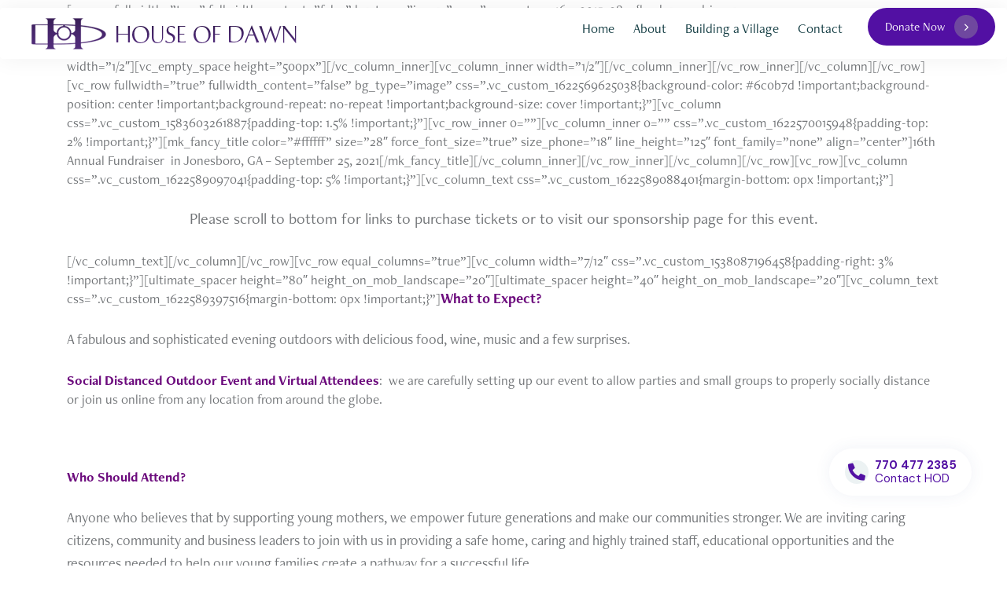

--- FILE ---
content_type: text/html; charset=UTF-8
request_url: https://staging.houseofdawn.org/fireandice/
body_size: 33437
content:
<!DOCTYPE html>
<html lang="en-US">
<head >

	<meta charset="UTF-8">
	<meta name="viewport" content="width=device-width, initial-scale=1.0" />
	<meta http-equiv="X-UA-Compatible" content="IE=edge">
<script type="text/javascript">
var gform;gform||(document.addEventListener("gform_main_scripts_loaded",function(){gform.scriptsLoaded=!0}),window.addEventListener("DOMContentLoaded",function(){gform.domLoaded=!0}),gform={domLoaded:!1,scriptsLoaded:!1,initializeOnLoaded:function(o){gform.domLoaded&&gform.scriptsLoaded?o():!gform.domLoaded&&gform.scriptsLoaded?window.addEventListener("DOMContentLoaded",o):document.addEventListener("gform_main_scripts_loaded",o)},hooks:{action:{},filter:{}},addAction:function(o,n,r,t){gform.addHook("action",o,n,r,t)},addFilter:function(o,n,r,t){gform.addHook("filter",o,n,r,t)},doAction:function(o){gform.doHook("action",o,arguments)},applyFilters:function(o){return gform.doHook("filter",o,arguments)},removeAction:function(o,n){gform.removeHook("action",o,n)},removeFilter:function(o,n,r){gform.removeHook("filter",o,n,r)},addHook:function(o,n,r,t,i){null==gform.hooks[o][n]&&(gform.hooks[o][n]=[]);var e=gform.hooks[o][n];null==i&&(i=n+"_"+e.length),gform.hooks[o][n].push({tag:i,callable:r,priority:t=null==t?10:t})},doHook:function(n,o,r){var t;if(r=Array.prototype.slice.call(r,1),null!=gform.hooks[n][o]&&((o=gform.hooks[n][o]).sort(function(o,n){return o.priority-n.priority}),o.forEach(function(o){"function"!=typeof(t=o.callable)&&(t=window[t]),"action"==n?t.apply(null,r):r[0]=t.apply(null,r)})),"filter"==n)return r[0]},removeHook:function(o,n,t,i){var r;null!=gform.hooks[o][n]&&(r=(r=gform.hooks[o][n]).filter(function(o,n,r){return!!(null!=i&&i!=o.tag||null!=t&&t!=o.priority)}),gform.hooks[o][n]=r)}});
</script>

	<link rel="profile" href="https://gmpg.org/xfn/11">
	<meta name="mobile-web-app-capable" content="yes">
<meta name="apple-mobile-web-app-capable" content="yes">
<meta name="apple-mobile-web-app-title" content="House of Dawn - Changing Lives, Transforming Generations">
<link rel="pingback" href="https://staging.houseofdawn.org/xmlrpc.php" />
<title>Fire and Ice Main &#8211; House of Dawn</title>
			<script type="text/javascript">
			var WebFontConfig = WebFontConfig || {};
			WebFontConfig['active'] = function() {
				if ( typeof ( window.jQuery ) !== 'undefined' ) {
					jQuery(window).trigger('liquid_async_fonts_active');
				}
			};
			WebFontConfig['inactive'] = function() {
				if ( typeof ( window.jQuery ) !== 'undefined' ) {
					jQuery(window).trigger('liquid_async_fonts_inactive');
				}
			};
			</script>
			<meta name='robots' content='max-image-preview:large' />
<link rel='dns-prefetch' href='//www.google.com' />
<link rel='dns-prefetch' href='//js.stripe.com' />
<link rel="alternate" type="application/rss+xml" title="House of Dawn &raquo; Feed" href="https://staging.houseofdawn.org/feed/" />
<link rel="alternate" type="application/rss+xml" title="House of Dawn &raquo; Comments Feed" href="https://staging.houseofdawn.org/comments/feed/" />
<link rel="preload" href="https://staging.houseofdawn.org/wp-content/themes/hub/assets/vendors/liquid-icon/lqd-essentials/fonts/lqd-essentials.woff2" as="font" type="font/woff2" crossorigin><script type="text/javascript">
window._wpemojiSettings = {"baseUrl":"https:\/\/s.w.org\/images\/core\/emoji\/14.0.0\/72x72\/","ext":".png","svgUrl":"https:\/\/s.w.org\/images\/core\/emoji\/14.0.0\/svg\/","svgExt":".svg","source":{"concatemoji":"https:\/\/staging.houseofdawn.org\/wp-includes\/js\/wp-emoji-release.min.js?ver=6.1.9"}};
/*! This file is auto-generated */
!function(e,a,t){var n,r,o,i=a.createElement("canvas"),p=i.getContext&&i.getContext("2d");function s(e,t){var a=String.fromCharCode,e=(p.clearRect(0,0,i.width,i.height),p.fillText(a.apply(this,e),0,0),i.toDataURL());return p.clearRect(0,0,i.width,i.height),p.fillText(a.apply(this,t),0,0),e===i.toDataURL()}function c(e){var t=a.createElement("script");t.src=e,t.defer=t.type="text/javascript",a.getElementsByTagName("head")[0].appendChild(t)}for(o=Array("flag","emoji"),t.supports={everything:!0,everythingExceptFlag:!0},r=0;r<o.length;r++)t.supports[o[r]]=function(e){if(p&&p.fillText)switch(p.textBaseline="top",p.font="600 32px Arial",e){case"flag":return s([127987,65039,8205,9895,65039],[127987,65039,8203,9895,65039])?!1:!s([55356,56826,55356,56819],[55356,56826,8203,55356,56819])&&!s([55356,57332,56128,56423,56128,56418,56128,56421,56128,56430,56128,56423,56128,56447],[55356,57332,8203,56128,56423,8203,56128,56418,8203,56128,56421,8203,56128,56430,8203,56128,56423,8203,56128,56447]);case"emoji":return!s([129777,127995,8205,129778,127999],[129777,127995,8203,129778,127999])}return!1}(o[r]),t.supports.everything=t.supports.everything&&t.supports[o[r]],"flag"!==o[r]&&(t.supports.everythingExceptFlag=t.supports.everythingExceptFlag&&t.supports[o[r]]);t.supports.everythingExceptFlag=t.supports.everythingExceptFlag&&!t.supports.flag,t.DOMReady=!1,t.readyCallback=function(){t.DOMReady=!0},t.supports.everything||(n=function(){t.readyCallback()},a.addEventListener?(a.addEventListener("DOMContentLoaded",n,!1),e.addEventListener("load",n,!1)):(e.attachEvent("onload",n),a.attachEvent("onreadystatechange",function(){"complete"===a.readyState&&t.readyCallback()})),(e=t.source||{}).concatemoji?c(e.concatemoji):e.wpemoji&&e.twemoji&&(c(e.twemoji),c(e.wpemoji)))}(window,document,window._wpemojiSettings);
</script>
<style type="text/css">
img.wp-smiley,
img.emoji {
	display: inline !important;
	border: none !important;
	box-shadow: none !important;
	height: 1em !important;
	width: 1em !important;
	margin: 0 0.07em !important;
	vertical-align: -0.1em !important;
	background: none !important;
	padding: 0 !important;
}
</style>
	<link rel='stylesheet' id='wp-block-library-css' href='https://staging.houseofdawn.org/wp-includes/css/dist/block-library/style.min.css?ver=6.1.9' type='text/css' media='all' />
<style id='wp-block-library-theme-inline-css' type='text/css'>
.wp-block-audio figcaption{color:#555;font-size:13px;text-align:center}.is-dark-theme .wp-block-audio figcaption{color:hsla(0,0%,100%,.65)}.wp-block-audio{margin:0 0 1em}.wp-block-code{border:1px solid #ccc;border-radius:4px;font-family:Menlo,Consolas,monaco,monospace;padding:.8em 1em}.wp-block-embed figcaption{color:#555;font-size:13px;text-align:center}.is-dark-theme .wp-block-embed figcaption{color:hsla(0,0%,100%,.65)}.wp-block-embed{margin:0 0 1em}.blocks-gallery-caption{color:#555;font-size:13px;text-align:center}.is-dark-theme .blocks-gallery-caption{color:hsla(0,0%,100%,.65)}.wp-block-image figcaption{color:#555;font-size:13px;text-align:center}.is-dark-theme .wp-block-image figcaption{color:hsla(0,0%,100%,.65)}.wp-block-image{margin:0 0 1em}.wp-block-pullquote{border-top:4px solid;border-bottom:4px solid;margin-bottom:1.75em;color:currentColor}.wp-block-pullquote__citation,.wp-block-pullquote cite,.wp-block-pullquote footer{color:currentColor;text-transform:uppercase;font-size:.8125em;font-style:normal}.wp-block-quote{border-left:.25em solid;margin:0 0 1.75em;padding-left:1em}.wp-block-quote cite,.wp-block-quote footer{color:currentColor;font-size:.8125em;position:relative;font-style:normal}.wp-block-quote.has-text-align-right{border-left:none;border-right:.25em solid;padding-left:0;padding-right:1em}.wp-block-quote.has-text-align-center{border:none;padding-left:0}.wp-block-quote.is-large,.wp-block-quote.is-style-large,.wp-block-quote.is-style-plain{border:none}.wp-block-search .wp-block-search__label{font-weight:700}.wp-block-search__button{border:1px solid #ccc;padding:.375em .625em}:where(.wp-block-group.has-background){padding:1.25em 2.375em}.wp-block-separator.has-css-opacity{opacity:.4}.wp-block-separator{border:none;border-bottom:2px solid;margin-left:auto;margin-right:auto}.wp-block-separator.has-alpha-channel-opacity{opacity:1}.wp-block-separator:not(.is-style-wide):not(.is-style-dots){width:100px}.wp-block-separator.has-background:not(.is-style-dots){border-bottom:none;height:1px}.wp-block-separator.has-background:not(.is-style-wide):not(.is-style-dots){height:2px}.wp-block-table{margin:"0 0 1em 0"}.wp-block-table thead{border-bottom:3px solid}.wp-block-table tfoot{border-top:3px solid}.wp-block-table td,.wp-block-table th{word-break:normal}.wp-block-table figcaption{color:#555;font-size:13px;text-align:center}.is-dark-theme .wp-block-table figcaption{color:hsla(0,0%,100%,.65)}.wp-block-video figcaption{color:#555;font-size:13px;text-align:center}.is-dark-theme .wp-block-video figcaption{color:hsla(0,0%,100%,.65)}.wp-block-video{margin:0 0 1em}.wp-block-template-part.has-background{padding:1.25em 2.375em;margin-top:0;margin-bottom:0}
</style>
<link rel='stylesheet' id='wc-blocks-vendors-style-css' href='https://staging.houseofdawn.org/wp-content/plugins/woocommerce/packages/woocommerce-blocks/build/wc-blocks-vendors-style.css?ver=6.3.3' type='text/css' media='all' />
<link rel='stylesheet' id='wc-blocks-style-css' href='https://staging.houseofdawn.org/wp-content/plugins/woocommerce/packages/woocommerce-blocks/build/wc-blocks-style.css?ver=6.3.3' type='text/css' media='all' />
<link rel='stylesheet' id='classic-theme-styles-css' href='https://staging.houseofdawn.org/wp-includes/css/classic-themes.min.css?ver=1' type='text/css' media='all' />
<style id='global-styles-inline-css' type='text/css'>
body{--wp--preset--color--black: #000000;--wp--preset--color--cyan-bluish-gray: #abb8c3;--wp--preset--color--white: #ffffff;--wp--preset--color--pale-pink: #f78da7;--wp--preset--color--vivid-red: #cf2e2e;--wp--preset--color--luminous-vivid-orange: #ff6900;--wp--preset--color--luminous-vivid-amber: #fcb900;--wp--preset--color--light-green-cyan: #7bdcb5;--wp--preset--color--vivid-green-cyan: #00d084;--wp--preset--color--pale-cyan-blue: #8ed1fc;--wp--preset--color--vivid-cyan-blue: #0693e3;--wp--preset--color--vivid-purple: #9b51e0;--wp--preset--gradient--vivid-cyan-blue-to-vivid-purple: linear-gradient(135deg,rgba(6,147,227,1) 0%,rgb(155,81,224) 100%);--wp--preset--gradient--light-green-cyan-to-vivid-green-cyan: linear-gradient(135deg,rgb(122,220,180) 0%,rgb(0,208,130) 100%);--wp--preset--gradient--luminous-vivid-amber-to-luminous-vivid-orange: linear-gradient(135deg,rgba(252,185,0,1) 0%,rgba(255,105,0,1) 100%);--wp--preset--gradient--luminous-vivid-orange-to-vivid-red: linear-gradient(135deg,rgba(255,105,0,1) 0%,rgb(207,46,46) 100%);--wp--preset--gradient--very-light-gray-to-cyan-bluish-gray: linear-gradient(135deg,rgb(238,238,238) 0%,rgb(169,184,195) 100%);--wp--preset--gradient--cool-to-warm-spectrum: linear-gradient(135deg,rgb(74,234,220) 0%,rgb(151,120,209) 20%,rgb(207,42,186) 40%,rgb(238,44,130) 60%,rgb(251,105,98) 80%,rgb(254,248,76) 100%);--wp--preset--gradient--blush-light-purple: linear-gradient(135deg,rgb(255,206,236) 0%,rgb(152,150,240) 100%);--wp--preset--gradient--blush-bordeaux: linear-gradient(135deg,rgb(254,205,165) 0%,rgb(254,45,45) 50%,rgb(107,0,62) 100%);--wp--preset--gradient--luminous-dusk: linear-gradient(135deg,rgb(255,203,112) 0%,rgb(199,81,192) 50%,rgb(65,88,208) 100%);--wp--preset--gradient--pale-ocean: linear-gradient(135deg,rgb(255,245,203) 0%,rgb(182,227,212) 50%,rgb(51,167,181) 100%);--wp--preset--gradient--electric-grass: linear-gradient(135deg,rgb(202,248,128) 0%,rgb(113,206,126) 100%);--wp--preset--gradient--midnight: linear-gradient(135deg,rgb(2,3,129) 0%,rgb(40,116,252) 100%);--wp--preset--duotone--dark-grayscale: url('#wp-duotone-dark-grayscale');--wp--preset--duotone--grayscale: url('#wp-duotone-grayscale');--wp--preset--duotone--purple-yellow: url('#wp-duotone-purple-yellow');--wp--preset--duotone--blue-red: url('#wp-duotone-blue-red');--wp--preset--duotone--midnight: url('#wp-duotone-midnight');--wp--preset--duotone--magenta-yellow: url('#wp-duotone-magenta-yellow');--wp--preset--duotone--purple-green: url('#wp-duotone-purple-green');--wp--preset--duotone--blue-orange: url('#wp-duotone-blue-orange');--wp--preset--font-size--small: 13px;--wp--preset--font-size--medium: 20px;--wp--preset--font-size--large: 36px;--wp--preset--font-size--x-large: 42px;--wp--preset--spacing--20: 0.44rem;--wp--preset--spacing--30: 0.67rem;--wp--preset--spacing--40: 1rem;--wp--preset--spacing--50: 1.5rem;--wp--preset--spacing--60: 2.25rem;--wp--preset--spacing--70: 3.38rem;--wp--preset--spacing--80: 5.06rem;}:where(.is-layout-flex){gap: 0.5em;}body .is-layout-flow > .alignleft{float: left;margin-inline-start: 0;margin-inline-end: 2em;}body .is-layout-flow > .alignright{float: right;margin-inline-start: 2em;margin-inline-end: 0;}body .is-layout-flow > .aligncenter{margin-left: auto !important;margin-right: auto !important;}body .is-layout-constrained > .alignleft{float: left;margin-inline-start: 0;margin-inline-end: 2em;}body .is-layout-constrained > .alignright{float: right;margin-inline-start: 2em;margin-inline-end: 0;}body .is-layout-constrained > .aligncenter{margin-left: auto !important;margin-right: auto !important;}body .is-layout-constrained > :where(:not(.alignleft):not(.alignright):not(.alignfull)){max-width: var(--wp--style--global--content-size);margin-left: auto !important;margin-right: auto !important;}body .is-layout-constrained > .alignwide{max-width: var(--wp--style--global--wide-size);}body .is-layout-flex{display: flex;}body .is-layout-flex{flex-wrap: wrap;align-items: center;}body .is-layout-flex > *{margin: 0;}:where(.wp-block-columns.is-layout-flex){gap: 2em;}.has-black-color{color: var(--wp--preset--color--black) !important;}.has-cyan-bluish-gray-color{color: var(--wp--preset--color--cyan-bluish-gray) !important;}.has-white-color{color: var(--wp--preset--color--white) !important;}.has-pale-pink-color{color: var(--wp--preset--color--pale-pink) !important;}.has-vivid-red-color{color: var(--wp--preset--color--vivid-red) !important;}.has-luminous-vivid-orange-color{color: var(--wp--preset--color--luminous-vivid-orange) !important;}.has-luminous-vivid-amber-color{color: var(--wp--preset--color--luminous-vivid-amber) !important;}.has-light-green-cyan-color{color: var(--wp--preset--color--light-green-cyan) !important;}.has-vivid-green-cyan-color{color: var(--wp--preset--color--vivid-green-cyan) !important;}.has-pale-cyan-blue-color{color: var(--wp--preset--color--pale-cyan-blue) !important;}.has-vivid-cyan-blue-color{color: var(--wp--preset--color--vivid-cyan-blue) !important;}.has-vivid-purple-color{color: var(--wp--preset--color--vivid-purple) !important;}.has-black-background-color{background-color: var(--wp--preset--color--black) !important;}.has-cyan-bluish-gray-background-color{background-color: var(--wp--preset--color--cyan-bluish-gray) !important;}.has-white-background-color{background-color: var(--wp--preset--color--white) !important;}.has-pale-pink-background-color{background-color: var(--wp--preset--color--pale-pink) !important;}.has-vivid-red-background-color{background-color: var(--wp--preset--color--vivid-red) !important;}.has-luminous-vivid-orange-background-color{background-color: var(--wp--preset--color--luminous-vivid-orange) !important;}.has-luminous-vivid-amber-background-color{background-color: var(--wp--preset--color--luminous-vivid-amber) !important;}.has-light-green-cyan-background-color{background-color: var(--wp--preset--color--light-green-cyan) !important;}.has-vivid-green-cyan-background-color{background-color: var(--wp--preset--color--vivid-green-cyan) !important;}.has-pale-cyan-blue-background-color{background-color: var(--wp--preset--color--pale-cyan-blue) !important;}.has-vivid-cyan-blue-background-color{background-color: var(--wp--preset--color--vivid-cyan-blue) !important;}.has-vivid-purple-background-color{background-color: var(--wp--preset--color--vivid-purple) !important;}.has-black-border-color{border-color: var(--wp--preset--color--black) !important;}.has-cyan-bluish-gray-border-color{border-color: var(--wp--preset--color--cyan-bluish-gray) !important;}.has-white-border-color{border-color: var(--wp--preset--color--white) !important;}.has-pale-pink-border-color{border-color: var(--wp--preset--color--pale-pink) !important;}.has-vivid-red-border-color{border-color: var(--wp--preset--color--vivid-red) !important;}.has-luminous-vivid-orange-border-color{border-color: var(--wp--preset--color--luminous-vivid-orange) !important;}.has-luminous-vivid-amber-border-color{border-color: var(--wp--preset--color--luminous-vivid-amber) !important;}.has-light-green-cyan-border-color{border-color: var(--wp--preset--color--light-green-cyan) !important;}.has-vivid-green-cyan-border-color{border-color: var(--wp--preset--color--vivid-green-cyan) !important;}.has-pale-cyan-blue-border-color{border-color: var(--wp--preset--color--pale-cyan-blue) !important;}.has-vivid-cyan-blue-border-color{border-color: var(--wp--preset--color--vivid-cyan-blue) !important;}.has-vivid-purple-border-color{border-color: var(--wp--preset--color--vivid-purple) !important;}.has-vivid-cyan-blue-to-vivid-purple-gradient-background{background: var(--wp--preset--gradient--vivid-cyan-blue-to-vivid-purple) !important;}.has-light-green-cyan-to-vivid-green-cyan-gradient-background{background: var(--wp--preset--gradient--light-green-cyan-to-vivid-green-cyan) !important;}.has-luminous-vivid-amber-to-luminous-vivid-orange-gradient-background{background: var(--wp--preset--gradient--luminous-vivid-amber-to-luminous-vivid-orange) !important;}.has-luminous-vivid-orange-to-vivid-red-gradient-background{background: var(--wp--preset--gradient--luminous-vivid-orange-to-vivid-red) !important;}.has-very-light-gray-to-cyan-bluish-gray-gradient-background{background: var(--wp--preset--gradient--very-light-gray-to-cyan-bluish-gray) !important;}.has-cool-to-warm-spectrum-gradient-background{background: var(--wp--preset--gradient--cool-to-warm-spectrum) !important;}.has-blush-light-purple-gradient-background{background: var(--wp--preset--gradient--blush-light-purple) !important;}.has-blush-bordeaux-gradient-background{background: var(--wp--preset--gradient--blush-bordeaux) !important;}.has-luminous-dusk-gradient-background{background: var(--wp--preset--gradient--luminous-dusk) !important;}.has-pale-ocean-gradient-background{background: var(--wp--preset--gradient--pale-ocean) !important;}.has-electric-grass-gradient-background{background: var(--wp--preset--gradient--electric-grass) !important;}.has-midnight-gradient-background{background: var(--wp--preset--gradient--midnight) !important;}.has-small-font-size{font-size: var(--wp--preset--font-size--small) !important;}.has-medium-font-size{font-size: var(--wp--preset--font-size--medium) !important;}.has-large-font-size{font-size: var(--wp--preset--font-size--large) !important;}.has-x-large-font-size{font-size: var(--wp--preset--font-size--x-large) !important;}
.wp-block-navigation a:where(:not(.wp-element-button)){color: inherit;}
:where(.wp-block-columns.is-layout-flex){gap: 2em;}
.wp-block-pullquote{font-size: 1.5em;line-height: 1.6;}
</style>
<link rel='stylesheet' id='ctct_form_styles-css' href='https://staging.houseofdawn.org/wp-content/plugins/constant-contact-forms/assets/css/style.css?ver=1.13.0' type='text/css' media='all' />
<link rel='stylesheet' id='contact-form-7-css' href='https://staging.houseofdawn.org/wp-content/plugins/contact-form-7/includes/css/styles.css?ver=5.6.3' type='text/css' media='all' />
<link rel='stylesheet' id='bootstrap-grid-css' href='https://staging.houseofdawn.org/wp-content/plugins/sliderkits/assets/vendors/bootstrip-grid.min.css' type='text/css' media='all' />
<link rel='stylesheet' id='sliderkits-icons-css' href='https://staging.houseofdawn.org/wp-content/plugins/sliderkits/assets/vendors/sliderkits-icons/sliderkits-icons.css' type='text/css' media='all' />
<link rel='stylesheet' id='woocommerce-layout-css' href='https://staging.houseofdawn.org/wp-content/plugins/woocommerce/assets/css/woocommerce-layout.css?ver=6.0.1' type='text/css' media='all' />
<link rel='stylesheet' id='woocommerce-smallscreen-css' href='https://staging.houseofdawn.org/wp-content/plugins/woocommerce/assets/css/woocommerce-smallscreen.css?ver=6.0.1' type='text/css' media='only screen and (max-width: 768px)' />
<link rel='stylesheet' id='woocommerce-general-css' href='https://staging.houseofdawn.org/wp-content/plugins/woocommerce/assets/css/woocommerce.css?ver=6.0.1' type='text/css' media='all' />
<style id='woocommerce-inline-inline-css' type='text/css'>
.woocommerce form .form-row .required { visibility: visible; }
</style>
<link rel='stylesheet' id='give-styles-css' href='https://staging.houseofdawn.org/wp-content/plugins/give/assets/dist/css/give.css?ver=2.22.2' type='text/css' media='all' />
<link rel='stylesheet' id='give-donation-summary-style-frontend-css' href='https://staging.houseofdawn.org/wp-content/plugins/give/assets/dist/css/give-donation-summary.css?ver=2.22.2' type='text/css' media='all' />
<link rel='stylesheet' id='give_ffm_frontend_styles-css' href='https://staging.houseofdawn.org/wp-content/plugins/give-form-field-manager/assets/css/give-ffm-frontend.min.css?ver=1.6.0' type='text/css' media='all' />
<link rel='stylesheet' id='give_ffm_datepicker_styles-css' href='https://staging.houseofdawn.org/wp-content/plugins/give-form-field-manager/assets/css/give-ffm-datepicker.min.css?ver=1.6.0' type='text/css' media='all' />
<link rel='stylesheet' id='give_recurring_css-css' href='https://staging.houseofdawn.org/wp-content/plugins/give-recurring/assets/css/give-recurring.css?ver=1.12.2' type='text/css' media='all' />
<link rel='stylesheet' id='liquid_wc-css' href='https://staging.houseofdawn.org/wp-content/themes/hub/liquid/vendors/woocommerce/css/liquid_wc.min.css' type='text/css' media='all' />
<link rel='stylesheet' id='bootstrap-css' href='https://staging.houseofdawn.org/wp-content/themes/hub/assets/vendors/bootstrap/css/bootstrap.min.css' type='text/css' media='all' />
<link rel='stylesheet' id='liquid-base-css' href='https://staging.houseofdawn.org/wp-content/themes/hub/style.css' type='text/css' media='all' />
<link rel='stylesheet' id='liquid-base-typography-css' href='https://staging.houseofdawn.org/wp-content/themes/hub/assets/css/elements/base/typography.css' type='text/css' media='all' />
<link rel='stylesheet' id='theme-shop-css' href='https://staging.houseofdawn.org/wp-content/themes/hub/assets/css/theme-shop.min.css' type='text/css' media='all' />
<link rel='stylesheet' id='elementor-frontend-css' href='https://staging.houseofdawn.org/wp-content/uploads/elementor/css/custom-frontend-lite.min.css?ver=1684781499' type='text/css' media='all' />
<link rel='stylesheet' id='awesome-gallery-css' href='https://staging.houseofdawn.org/wp-content/plugins/awesome-gallery/assets/css/awesome-gallery.css?ver=2.2.0' type='text/css' media='all' />
<link rel='stylesheet' id='theme-elementor-css' href='https://staging.houseofdawn.org/wp-content/plugins/hub-elementor-addons/assets/css/theme-elementor.min.css?ver=3.0.1' type='text/css' media='all' />
<script type='text/javascript' src='https://staging.houseofdawn.org/wp-includes/js/jquery/jquery.min.js?ver=3.6.1' id='jquery-core-js'></script>
<script type='text/javascript' src='https://staging.houseofdawn.org/wp-includes/js/jquery/jquery-migrate.min.js?ver=3.3.2' id='jquery-migrate-js'></script>
<script type='text/javascript' src='https://staging.houseofdawn.org/wp-includes/js/jquery/ui/core.min.js?ver=1.13.2' id='jquery-ui-core-js'></script>
<script type='text/javascript' src='https://staging.houseofdawn.org/wp-includes/js/jquery/ui/datepicker.min.js?ver=1.13.2' id='jquery-ui-datepicker-js'></script>
<script type='text/javascript' id='jquery-ui-datepicker-js-after'>
jQuery(function(jQuery){jQuery.datepicker.setDefaults({"closeText":"Close","currentText":"Today","monthNames":["January","February","March","April","May","June","July","August","September","October","November","December"],"monthNamesShort":["Jan","Feb","Mar","Apr","May","Jun","Jul","Aug","Sep","Oct","Nov","Dec"],"nextText":"Next","prevText":"Previous","dayNames":["Sunday","Monday","Tuesday","Wednesday","Thursday","Friday","Saturday"],"dayNamesShort":["Sun","Mon","Tue","Wed","Thu","Fri","Sat"],"dayNamesMin":["S","M","T","W","T","F","S"],"dateFormat":"MM d, yy","firstDay":1,"isRTL":false});});
</script>
<script type='text/javascript' src='https://staging.houseofdawn.org/wp-includes/js/jquery/ui/mouse.min.js?ver=1.13.2' id='jquery-ui-mouse-js'></script>
<script type='text/javascript' src='https://staging.houseofdawn.org/wp-includes/js/jquery/ui/slider.min.js?ver=1.13.2' id='jquery-ui-slider-js'></script>
<script type='text/javascript' src='https://staging.houseofdawn.org/wp-includes/js/clipboard.min.js?ver=2.0.11' id='clipboard-js'></script>
<script type='text/javascript' src='https://staging.houseofdawn.org/wp-includes/js/plupload/moxie.min.js?ver=1.3.5' id='moxiejs-js'></script>
<script type='text/javascript' src='https://staging.houseofdawn.org/wp-includes/js/plupload/plupload.min.js?ver=2.1.9' id='plupload-js'></script>
<script src='https://staging.houseofdawn.org/wp-content/plugins/event-tickets/common/src/resources/js/underscore-before.js'></script>
<script type='text/javascript' src='https://staging.houseofdawn.org/wp-includes/js/underscore.min.js?ver=1.13.4' id='underscore-js'></script>
<script src='https://staging.houseofdawn.org/wp-content/plugins/event-tickets/common/src/resources/js/underscore-after.js'></script>
<script type='text/javascript' src='https://staging.houseofdawn.org/wp-includes/js/dist/vendor/regenerator-runtime.min.js?ver=0.13.9' id='regenerator-runtime-js'></script>
<script type='text/javascript' src='https://staging.houseofdawn.org/wp-includes/js/dist/vendor/wp-polyfill.min.js?ver=3.15.0' id='wp-polyfill-js'></script>
<script type='text/javascript' src='https://staging.houseofdawn.org/wp-includes/js/dist/dom-ready.min.js?ver=392bdd43726760d1f3ca' id='wp-dom-ready-js'></script>
<script type='text/javascript' src='https://staging.houseofdawn.org/wp-includes/js/dist/hooks.min.js?ver=4169d3cf8e8d95a3d6d5' id='wp-hooks-js'></script>
<script type='text/javascript' src='https://staging.houseofdawn.org/wp-includes/js/dist/i18n.min.js?ver=9e794f35a71bb98672ae' id='wp-i18n-js'></script>
<script type='text/javascript' id='wp-i18n-js-after'>
wp.i18n.setLocaleData( { 'text direction\u0004ltr': [ 'ltr' ] } );
</script>
<script type='text/javascript' src='https://staging.houseofdawn.org/wp-includes/js/dist/a11y.min.js?ver=ecce20f002eda4c19664' id='wp-a11y-js'></script>
<script type='text/javascript' id='plupload-handlers-js-extra'>
/* <![CDATA[ */
var pluploadL10n = {"queue_limit_exceeded":"You have attempted to queue too many files.","file_exceeds_size_limit":"%s exceeds the maximum upload size for this site.","zero_byte_file":"This file is empty. Please try another.","invalid_filetype":"Sorry, you are not allowed to upload this file type.","not_an_image":"This file is not an image. Please try another.","image_memory_exceeded":"Memory exceeded. Please try another smaller file.","image_dimensions_exceeded":"This is larger than the maximum size. Please try another.","default_error":"An error occurred in the upload. Please try again later.","missing_upload_url":"There was a configuration error. Please contact the server administrator.","upload_limit_exceeded":"You may only upload 1 file.","http_error":"Unexpected response from the server. The file may have been uploaded successfully. Check in the Media Library or reload the page.","http_error_image":"The server cannot process the image. This can happen if the server is busy or does not have enough resources to complete the task. Uploading a smaller image may help. Suggested maximum size is 2560 pixels.","upload_failed":"Upload failed.","big_upload_failed":"Please try uploading this file with the %1$sbrowser uploader%2$s.","big_upload_queued":"%s exceeds the maximum upload size for the multi-file uploader when used in your browser.","io_error":"IO error.","security_error":"Security error.","file_cancelled":"File canceled.","upload_stopped":"Upload stopped.","dismiss":"Dismiss","crunching":"Crunching\u2026","deleted":"moved to the Trash.","error_uploading":"\u201c%s\u201d has failed to upload.","unsupported_image":"This image cannot be displayed in a web browser. For best results convert it to JPEG before uploading.","noneditable_image":"This image cannot be processed by the web server. Convert it to JPEG or PNG before uploading.","file_url_copied":"The file URL has been copied to your clipboard"};
/* ]]> */
</script>
<script type='text/javascript' src='https://staging.houseofdawn.org/wp-includes/js/plupload/handlers.min.js?ver=6.1.9' id='plupload-handlers-js'></script>
<script type='text/javascript' id='give_ffm_frontend-js-extra'>
/* <![CDATA[ */
var give_ffm_frontend = {"ajaxurl":"https:\/\/staging.houseofdawn.org\/wp-admin\/admin-ajax.php","error_message":"Please complete all required fields","submit_button_text":"Donate Now","nonce":"6e67d3b0ea","confirmMsg":"Are you sure?","i18n":{"timepicker":{"choose_time":"Choose Time","time":"Time","hour":"Hour","minute":"Minute","second":"Second","done":"Done","now":"Now"},"repeater":{"max_rows":"You have added the maximum number of fields allowed."}},"plupload":{"url":"https:\/\/staging.houseofdawn.org\/wp-admin\/admin-ajax.php?nonce=5f345598b0","flash_swf_url":"https:\/\/staging.houseofdawn.org\/wp-includes\/js\/plupload\/plupload.flash.swf","filters":[{"title":"Allowed Files","extensions":"*"}],"multipart":true,"urlstream_upload":true}};
/* ]]> */
</script>
<script type='text/javascript' src='https://staging.houseofdawn.org/wp-content/plugins/give-form-field-manager/assets/js/frontend/give-ffm-frontend.min.js?ver=1.6.0' id='give_ffm_frontend-js'></script>
<script type='text/javascript' src='https://staging.houseofdawn.org/wp-content/plugins/sliderkits/assets/vendors/lazyload.min.js' id='lazyload-js'></script>
<script type='text/javascript' id='give-stripe-js-js-extra'>
/* <![CDATA[ */
var give_stripe_vars = {"zero_based_currency":"","zero_based_currencies_list":["JPY","KRW","CLP","ISK","BIF","DJF","GNF","KHR","KPW","LAK","LKR","MGA","MZN","VUV"],"sitename":"House of Dawn","checkoutBtnTitle":"Donate","publishable_key":"pk_live_SMtnnvlq4TpJelMdklNha8iD","checkout_image":"","checkout_address":"","checkout_processing_text":"Donation Processing...","give_version":"2.22.2","cc_fields_format":"multi","card_number_placeholder_text":"Card Number","card_cvc_placeholder_text":"CVC","donate_button_text":"Donate Now","element_font_styles":{"cssSrc":false},"element_base_styles":{"color":"#32325D","fontWeight":500,"fontSize":"16px","fontSmoothing":"antialiased","::placeholder":{"color":"#222222"},":-webkit-autofill":{"color":"#e39f48"}},"element_complete_styles":{},"element_empty_styles":{},"element_invalid_styles":{},"float_labels":"","base_country":"US","preferred_locale":"en","stripe_card_update":"","stripe_becs_update":""};
/* ]]> */
</script>
<script type='text/javascript' src='https://js.stripe.com/v3/?ver=2.22.2' id='give-stripe-js-js'></script>
<script type='text/javascript' src='https://staging.houseofdawn.org/wp-content/plugins/give/assets/dist/js/give-stripe.js?ver=2.22.2' id='give-stripe-onpage-js-js'></script>
<script type='text/javascript' id='give-js-extra'>
/* <![CDATA[ */
var give_global_vars = {"ajaxurl":"https:\/\/staging.houseofdawn.org\/wp-admin\/admin-ajax.php","checkout_nonce":"64d61cc90f","currency":"USD","currency_sign":"$","currency_pos":"before","thousands_separator":",","decimal_separator":".","no_gateway":"Please select a payment method.","bad_minimum":"The minimum custom donation amount for this form is","bad_maximum":"The maximum custom donation amount for this form is","general_loading":"Loading...","purchase_loading":"Please Wait...","textForOverlayScreen":"<h3>Processing...<\/h3><p>This will only take a second!<\/p>","number_decimals":"0","is_test_mode":"","give_version":"2.22.2","magnific_options":{"main_class":"give-modal","close_on_bg_click":false},"form_translation":{"payment-mode":"Please select payment mode.","give_first":"Please enter your first name.","give_last":"Please enter your last name.","give_email":"Please enter a valid email address.","give_user_login":"Invalid email address or username.","give_user_pass":"Enter a password.","give_user_pass_confirm":"Enter the password confirmation.","give_agree_to_terms":"You must agree to the terms and conditions."},"confirm_email_sent_message":"Please check your email and click on the link to access your complete donation history.","ajax_vars":{"ajaxurl":"https:\/\/staging.houseofdawn.org\/wp-admin\/admin-ajax.php","ajaxNonce":"0ecaa9758c","loading":"Loading","select_option":"Please select an option","default_gateway":"stripe","permalinks":"1","number_decimals":0},"cookie_hash":"0274726fba5084b3c4f408cde5c456e1","session_nonce_cookie_name":"wp-give_session_reset_nonce_0274726fba5084b3c4f408cde5c456e1","session_cookie_name":"wp-give_session_0274726fba5084b3c4f408cde5c456e1","delete_session_nonce_cookie":"0"};
var giveApiSettings = {"root":"https:\/\/staging.houseofdawn.org\/wp-json\/give-api\/v2\/","rest_base":"give-api\/v2"};
/* ]]> */
</script>
<script type='text/javascript' src='https://staging.houseofdawn.org/wp-content/plugins/give/assets/dist/js/give.js?ver=ed08df03f0900ead' id='give-js'></script>
<script type='text/javascript' id='give_recurring_script-js-extra'>
/* <![CDATA[ */
var Give_Recurring_Vars = {"email_access":"1","pretty_intervals":{"1":"Every","2":"Every two","3":"Every three","4":"Every four","5":"Every five","6":"Every six"},"pretty_periods":{"day":"Daily","week":"Weekly","month":"Monthly","quarter":"Quarterly","half-year":"Semi-Annually","year":"Yearly"},"messages":{"daily_forbidden":"The selected payment method does not support daily recurring giving. Please select another payment method or supported giving frequency.","confirm_cancel":"Are you sure you want to cancel this subscription?"},"multi_level_message_pre_text":"You have chosen to donate"};
/* ]]> */
</script>
<script type='text/javascript' src='https://staging.houseofdawn.org/wp-content/plugins/give-recurring/assets/js/give-recurring.js?ver=1.12.2' id='give_recurring_script-js'></script>
<link rel="https://api.w.org/" href="https://staging.houseofdawn.org/wp-json/" /><link rel="alternate" type="application/json" href="https://staging.houseofdawn.org/wp-json/wp/v2/pages/5067" /><link rel="EditURI" type="application/rsd+xml" title="RSD" href="https://staging.houseofdawn.org/xmlrpc.php?rsd" />
<link rel="wlwmanifest" type="application/wlwmanifest+xml" href="https://staging.houseofdawn.org/wp-includes/wlwmanifest.xml" />
<meta name="generator" content="WordPress 6.1.9" />
<meta name="generator" content="WooCommerce 6.0.1" />
<link rel="canonical" href="https://staging.houseofdawn.org/fireandice/" />
<link rel='shortlink' href='https://staging.houseofdawn.org/?p=5067' />
<link rel="alternate" type="application/json+oembed" href="https://staging.houseofdawn.org/wp-json/oembed/1.0/embed?url=https%3A%2F%2Fstaging.houseofdawn.org%2Ffireandice%2F" />
<link rel="alternate" type="text/xml+oembed" href="https://staging.houseofdawn.org/wp-json/oembed/1.0/embed?url=https%3A%2F%2Fstaging.houseofdawn.org%2Ffireandice%2F&#038;format=xml" />
<!-- start Simple Custom CSS and JS -->
<!-- Begin Constant Contact Active Forms -->
<script> var _ctct_m = "9dd178cd4dfc8d195c6cb77415e676b8"; </script>
<script id="signupScript" src="//static.ctctcdn.com/js/signup-form-widget/current/signup-form-widget.min.js" async defer></script>
<!-- End Constant Contact Active Forms -->
<!-- end Simple Custom CSS and JS -->
<!-- start Simple Custom CSS and JS -->
<script type="text/javascript">
jQuery(document).ready(function( $ ){
    $('#menu-main-menu-1.mk-responsive-nav .menu-item-has-children .mk-nav-arrow').addClass('mk-nav-sub-opened');
   $('#menu-main-menu-1.mk-responsive-nav .menu-item-has-children .mk-nav-arrow').removeClass('mk-nav-sub-closed');
});


</script>
<!-- end Simple Custom CSS and JS -->
<meta name="google-site-verification" content="6V-EaX2zogPh055j68qGR70h0JDt52Xnr7Hkre9aoc0" /><meta name="generator" content="Give v2.22.2" />
<meta name="et-api-version" content="v1"><meta name="et-api-origin" content="https://staging.houseofdawn.org"><link rel="https://theeventscalendar.com/" href="https://staging.houseofdawn.org/wp-json/tribe/tickets/v1/" />	
					<link rel="shortcut icon" href="https://staging.houseofdawn.org/wp-content/themes/hub/favicon.png" />
				
			
	<script type="text/javascript">
				window.liquidParams = {
					currentZIndex: 10,
					lazyLoadOffset: 500,
					ccOuterSize: 35,
					ccActiveCircleBg: 1,
					ccActiveCircleBc: 1,
				};
				window.liquidIsElementor = true;
			</script>	<noscript><style>.woocommerce-product-gallery{ opacity: 1 !important; }</style></noscript>
				<meta name="theme-color" content="#077C581C">
			<style id='liquid-stylesheet-inline-css' type='text/css'>body{--lqd-cc-active-bw:1px;}.titlebar-inner h1{font-weight:400;}.titlebar-inner p{}.titlebar-inner{padding-top:115px;padding-bottom:35px;}.titlebar{background:linear-gradient(180deg, rgb(232, 248, 244) 0%, rgb(255, 255, 255) 99.68152866242038%);}@media screen and (min-width: 992px){body.has-sidebar #lqd-contents-wrap{padding-top:25px;}}</style>
</head>

<body data-rsssl=1 class="page-template-default page page-id-5067 wp-embed-responsive theme-hub give-recurring woocommerce-no-js tribe-no-js ctct-hub lqd-preloader-activated lqd-page-not-loaded lqd-preloader-style-spinner-classical sidebar-widgets-outline lazyload-enabled elementor-default elementor-kit-5 tribe-theme-hub" dir="ltr" itemscope="itemscope" itemtype="http://schema.org/WebPage" data-mobile-nav-breakpoint="1200" data-mobile-nav-style="modern" data-mobile-nav-scheme="dark" data-mobile-nav-trigger-alignment="right" data-mobile-header-scheme="gray" data-mobile-logo-alignment="default" data-overlay-onmobile="false">
	
	<svg xmlns="http://www.w3.org/2000/svg" viewBox="0 0 0 0" width="0" height="0" focusable="false" role="none" style="visibility: hidden; position: absolute; left: -9999px; overflow: hidden;" ><defs><filter id="wp-duotone-dark-grayscale"><feColorMatrix color-interpolation-filters="sRGB" type="matrix" values=" .299 .587 .114 0 0 .299 .587 .114 0 0 .299 .587 .114 0 0 .299 .587 .114 0 0 " /><feComponentTransfer color-interpolation-filters="sRGB" ><feFuncR type="table" tableValues="0 0.49803921568627" /><feFuncG type="table" tableValues="0 0.49803921568627" /><feFuncB type="table" tableValues="0 0.49803921568627" /><feFuncA type="table" tableValues="1 1" /></feComponentTransfer><feComposite in2="SourceGraphic" operator="in" /></filter></defs></svg><svg xmlns="http://www.w3.org/2000/svg" viewBox="0 0 0 0" width="0" height="0" focusable="false" role="none" style="visibility: hidden; position: absolute; left: -9999px; overflow: hidden;" ><defs><filter id="wp-duotone-grayscale"><feColorMatrix color-interpolation-filters="sRGB" type="matrix" values=" .299 .587 .114 0 0 .299 .587 .114 0 0 .299 .587 .114 0 0 .299 .587 .114 0 0 " /><feComponentTransfer color-interpolation-filters="sRGB" ><feFuncR type="table" tableValues="0 1" /><feFuncG type="table" tableValues="0 1" /><feFuncB type="table" tableValues="0 1" /><feFuncA type="table" tableValues="1 1" /></feComponentTransfer><feComposite in2="SourceGraphic" operator="in" /></filter></defs></svg><svg xmlns="http://www.w3.org/2000/svg" viewBox="0 0 0 0" width="0" height="0" focusable="false" role="none" style="visibility: hidden; position: absolute; left: -9999px; overflow: hidden;" ><defs><filter id="wp-duotone-purple-yellow"><feColorMatrix color-interpolation-filters="sRGB" type="matrix" values=" .299 .587 .114 0 0 .299 .587 .114 0 0 .299 .587 .114 0 0 .299 .587 .114 0 0 " /><feComponentTransfer color-interpolation-filters="sRGB" ><feFuncR type="table" tableValues="0.54901960784314 0.98823529411765" /><feFuncG type="table" tableValues="0 1" /><feFuncB type="table" tableValues="0.71764705882353 0.25490196078431" /><feFuncA type="table" tableValues="1 1" /></feComponentTransfer><feComposite in2="SourceGraphic" operator="in" /></filter></defs></svg><svg xmlns="http://www.w3.org/2000/svg" viewBox="0 0 0 0" width="0" height="0" focusable="false" role="none" style="visibility: hidden; position: absolute; left: -9999px; overflow: hidden;" ><defs><filter id="wp-duotone-blue-red"><feColorMatrix color-interpolation-filters="sRGB" type="matrix" values=" .299 .587 .114 0 0 .299 .587 .114 0 0 .299 .587 .114 0 0 .299 .587 .114 0 0 " /><feComponentTransfer color-interpolation-filters="sRGB" ><feFuncR type="table" tableValues="0 1" /><feFuncG type="table" tableValues="0 0.27843137254902" /><feFuncB type="table" tableValues="0.5921568627451 0.27843137254902" /><feFuncA type="table" tableValues="1 1" /></feComponentTransfer><feComposite in2="SourceGraphic" operator="in" /></filter></defs></svg><svg xmlns="http://www.w3.org/2000/svg" viewBox="0 0 0 0" width="0" height="0" focusable="false" role="none" style="visibility: hidden; position: absolute; left: -9999px; overflow: hidden;" ><defs><filter id="wp-duotone-midnight"><feColorMatrix color-interpolation-filters="sRGB" type="matrix" values=" .299 .587 .114 0 0 .299 .587 .114 0 0 .299 .587 .114 0 0 .299 .587 .114 0 0 " /><feComponentTransfer color-interpolation-filters="sRGB" ><feFuncR type="table" tableValues="0 0" /><feFuncG type="table" tableValues="0 0.64705882352941" /><feFuncB type="table" tableValues="0 1" /><feFuncA type="table" tableValues="1 1" /></feComponentTransfer><feComposite in2="SourceGraphic" operator="in" /></filter></defs></svg><svg xmlns="http://www.w3.org/2000/svg" viewBox="0 0 0 0" width="0" height="0" focusable="false" role="none" style="visibility: hidden; position: absolute; left: -9999px; overflow: hidden;" ><defs><filter id="wp-duotone-magenta-yellow"><feColorMatrix color-interpolation-filters="sRGB" type="matrix" values=" .299 .587 .114 0 0 .299 .587 .114 0 0 .299 .587 .114 0 0 .299 .587 .114 0 0 " /><feComponentTransfer color-interpolation-filters="sRGB" ><feFuncR type="table" tableValues="0.78039215686275 1" /><feFuncG type="table" tableValues="0 0.94901960784314" /><feFuncB type="table" tableValues="0.35294117647059 0.47058823529412" /><feFuncA type="table" tableValues="1 1" /></feComponentTransfer><feComposite in2="SourceGraphic" operator="in" /></filter></defs></svg><svg xmlns="http://www.w3.org/2000/svg" viewBox="0 0 0 0" width="0" height="0" focusable="false" role="none" style="visibility: hidden; position: absolute; left: -9999px; overflow: hidden;" ><defs><filter id="wp-duotone-purple-green"><feColorMatrix color-interpolation-filters="sRGB" type="matrix" values=" .299 .587 .114 0 0 .299 .587 .114 0 0 .299 .587 .114 0 0 .299 .587 .114 0 0 " /><feComponentTransfer color-interpolation-filters="sRGB" ><feFuncR type="table" tableValues="0.65098039215686 0.40392156862745" /><feFuncG type="table" tableValues="0 1" /><feFuncB type="table" tableValues="0.44705882352941 0.4" /><feFuncA type="table" tableValues="1 1" /></feComponentTransfer><feComposite in2="SourceGraphic" operator="in" /></filter></defs></svg><svg xmlns="http://www.w3.org/2000/svg" viewBox="0 0 0 0" width="0" height="0" focusable="false" role="none" style="visibility: hidden; position: absolute; left: -9999px; overflow: hidden;" ><defs><filter id="wp-duotone-blue-orange"><feColorMatrix color-interpolation-filters="sRGB" type="matrix" values=" .299 .587 .114 0 0 .299 .587 .114 0 0 .299 .587 .114 0 0 .299 .587 .114 0 0 " /><feComponentTransfer color-interpolation-filters="sRGB" ><feFuncR type="table" tableValues="0.098039215686275 1" /><feFuncG type="table" tableValues="0 0.66274509803922" /><feFuncB type="table" tableValues="0.84705882352941 0.41960784313725" /><feFuncA type="table" tableValues="1 1" /></feComponentTransfer><feComposite in2="SourceGraphic" operator="in" /></filter></defs></svg>
	<div><div class="screen-reader-text">Skip links</div><ul class="liquid-skip-link screen-reader-text"><li><a href="#primary-nav" class="screen-reader-shortcut"> Skip to primary navigation</a></li><li><a href="#lqd-site-content" class="screen-reader-shortcut"> Skip to content</a></li></ul></div>
<div class="lqd-preloader-wrap lqd-preloader-spinner-classsical" data-preloader-options='{ "animationType": "fade" }'>
	<div class="lqd-preloader-inner">

		<div class="lqd-preloader-spc-el"></div>

	</div>
</div>
	<div id="wrap">

		<div class="lqd-sticky-placeholder d-none"></div><header class="header site-header main-header main-header-overlay sticky-header-noshadow  is-not-stuck" data-sticky-header="true" data-sticky-values-measured="false" data-sticky-options="{&quot;disableOnMobile&quot;:true,&quot;stickyTrigger&quot;:&quot;first-section&quot;}" id="header" itemscope="itemscope" itemtype="http://schema.org/WPHeader">
    
    <style id="elementor-post-1006403">.elementor-1006403 .elementor-element.elementor-element-63fb728 > .elementor-container > .elementor-column > .elementor-widget-wrap{align-content:center;align-items:center;}.elementor-1006403 .elementor-element.elementor-element-ee860f1 > .elementor-container > .elementor-column > .elementor-widget-wrap{align-content:center;align-items:center;}.elementor-1006403 .elementor-element.elementor-element-ee860f1:not(.elementor-motion-effects-element-type-background), .elementor-1006403 .elementor-element.elementor-element-ee860f1 > .elementor-motion-effects-container > .elementor-motion-effects-layer{background-color:#FFFFFF;}.elementor-1006403 .elementor-element.elementor-element-ee860f1, .elementor-1006403 .elementor-element.elementor-element-ee860f1 > .elementor-background-overlay{border-radius:4px 4px 4px 4px;}.elementor-1006403 .elementor-element.elementor-element-ee860f1{box-shadow:0px 0px 30px 0px rgba(0, 0, 0, 0.06);transition:background 0.3s, border 0.3s, border-radius 0.3s, box-shadow 0.3s;margin-top:10px;margin-bottom:0px;padding:0px 15px 0px 40px;}.elementor-1006403 .elementor-element.elementor-element-ee860f1 > .elementor-background-overlay{transition:background 0.3s, border-radius 0.3s, opacity 0.3s;}.elementor-1006403 .elementor-element.elementor-element-73cc807 .module-logo{padding-top:12px;padding-inline-end:0px;padding-bottom:12px;padding-inline-start:0px;}.is-stuck .elementor-1006403 .elementor-element.elementor-element-73cc807 .module-logo{padding-top:20px;padding-inline-end:0px;padding-bottom:27px;padding-inline-start:0px;}.elementor-1006403 .elementor-element.elementor-element-76f4974.elementor-column > .elementor-widget-wrap{justify-content:flex-end;}.elementor-1006403 .elementor-element.elementor-element-76020a0 .main-nav > li > a{font-family:"freight-neo-pro", Sans-serif;font-size:17px;font-weight:500;}.elementor-1006403 .elementor-element.elementor-element-76020a0{--lqd-menu-items-top-padding:0px;--lqd-menu-items-right-padding:12px;--lqd-menu-items-bottom-padding:0px;--lqd-menu-items-left-padding:12px;width:auto;max-width:auto;}.is-stuck .elementor-1006403 .elementor-element.elementor-element-76020a0{--lqd-menu-items-top-padding:0px;--lqd-menu-items-right-padding:12px;--lqd-menu-items-bottom-padding:0px;--lqd-menu-items-left-padding:12px;}.elementor-1006403 .elementor-element.elementor-element-76020a0 .nav-item-children > li > a{font-size:15px;}.elementor-1006403 .elementor-element.elementor-element-76020a0 .main-nav > li > a, .navbar-fullscreen .elementor-1006403 .elementor-element.elementor-element-76020a0 .main-nav > li > a{color:#103A40;}.elementor-1006403 .elementor-element.elementor-element-76020a0 .main-nav > li:hover > a, .elementor-1006403 .elementor-element.elementor-element-76020a0 .main-nav > li.is-active > a, .navbar-fullscreen .elementor-1006403 .elementor-element.elementor-element-76020a0 .main-nav > li > a:hover{color:#000000;}.elementor-1006403 .elementor-element.elementor-element-76020a0 > .elementor-widget-container{margin:0px 20px 0px 0px;padding:0px 0px 14px 0px;}.elementor-1006403 .elementor-element.elementor-element-ae2666b .btn{--icon-font-size:13px;--icon-mt:0px;--icon-me:0px;--icon-mb:0px;--icon-ms:12px;font-family:"freight-neo-pro", Sans-serif;color:var( --e-global-color-secondary );fill:var( --e-global-color-secondary );background-color:var( --e-global-color-primary );--btn-pt:9px;--btn-pe:22px;--btn-pb:9px;--btn-ps:22px;padding:9px 22px 9px 22px;}.elementor-1006403 .elementor-element.elementor-element-ae2666b .btn .btn-icon{width:30px;height:30px;}.elementor-1006403 .elementor-element.elementor-element-ae2666b .btn-icon{color:var( --e-global-color-secondary );fill:var( --e-global-color-secondary );background:#6F489F;}.elementor-1006403 .elementor-element.elementor-element-ae2666b .btn:hover .btn-icon, .elementor-1006403 .elementor-element.elementor-element-ae2666b .btn:focus .btn-icon{color:var( --e-global-color-primary );fill:var( --e-global-color-primary );background:#FFFFFF;}.elementor-1006403 .elementor-element.elementor-element-ae2666b > .elementor-widget-container{padding:0px 0px 17px 0px;}.elementor-1006403 .elementor-element.elementor-element-ae2666b{width:auto;max-width:auto;}.elementor-1006403 .elementor-element.elementor-element-43b08de{padding:80px 0px 80px 0px;}.elementor-bc-flex-widget .elementor-1006403 .elementor-element.elementor-element-e104e27.elementor-column .elementor-widget-wrap{align-items:flex-end;}.elementor-1006403 .elementor-element.elementor-element-e104e27.elementor-column.elementor-element[data-element_type="column"] > .elementor-widget-wrap.elementor-element-populated{align-content:flex-end;align-items:flex-end;}.elementor-1006403 .elementor-element.elementor-element-e104e27 > .elementor-element-populated{margin:0px 85px 0px 0px;--e-column-margin-right:85px;--e-column-margin-left:0px;}.elementor-1006403 .elementor-element.elementor-element-ecfcaf7 .btn{--icon-font-size:22px;--icon-mt:0px;--icon-me:8px;--icon-mb:0px;--icon-ms:0px;background-color:#FFFFFF;box-shadow:0px 0px 20px 0px rgba(65, 94.00000000000006, 148, 0.08);transform:rotate(90deg);}.elementor-1006403 .elementor-element.elementor-element-ecfcaf7 .btn-icon{color:var( --e-global-color-primary );fill:var( --e-global-color-primary );background:#0F5A6414;}.elementor-1006403 .elementor-element.elementor-element-ecfcaf7 .btn:hover, .elementor-1006403 .elementor-element.elementor-element-ecfcaf7 .btn:focus{color:#FFFFFF;background-color:var( --e-global-color-primary );}.elementor-1006403 .elementor-element.elementor-element-ecfcaf7 .btn:hover .btn-icon, .elementor-1006403 .elementor-element.elementor-element-ecfcaf7 .btn:focus .btn-icon{color:#FFFFFF;fill:#FFFFFF;background:#FFFFFF19;}html, body{overflow-x:auto;}@media(min-width:768px){.elementor-1006403 .elementor-element.elementor-element-398e43a{width:30%;}.elementor-1006403 .elementor-element.elementor-element-76f4974{width:70%;}}</style>		<div data-elementor-type="wp-post" data-elementor-id="1006403" class="elementor elementor-1006403">
									<section class="elementor-section elementor-top-section elementor-element elementor-element-63fb728 elementor-section-content-middle elementor-hidden-tablet elementor-hidden-mobile elementor-section-full_width elementor-section-height-default elementor-section-height-default" data-id="63fb728" data-element_type="section" data-settings="{&quot;_ob_glider_is_slider&quot;:&quot;no&quot;}">
						<div class="elementor-container elementor-column-gap-no">
					<div class="elementor-column elementor-col-100 elementor-top-column elementor-element elementor-element-0587392" data-id="0587392" data-element_type="column" data-settings="{&quot;_ob_column_hoveranimator&quot;:&quot;no&quot;,&quot;_ob_column_has_pseudo&quot;:&quot;no&quot;}">
			<div class="elementor-widget-wrap elementor-element-populated">
								<section class="elementor-section elementor-inner-section elementor-element elementor-element-ee860f1 elementor-section-content-middle elementor-section-full_width elementor-section-height-default elementor-section-height-default" data-id="ee860f1" data-element_type="section" data-settings="{&quot;background_background&quot;:&quot;classic&quot;,&quot;_ob_glider_is_slider&quot;:&quot;no&quot;}">
						<div class="elementor-container elementor-column-gap-no">
					<div class="elementor-column elementor-col-50 elementor-inner-column elementor-element elementor-element-398e43a" data-id="398e43a" data-element_type="column" data-settings="{&quot;_ob_column_hoveranimator&quot;:&quot;no&quot;,&quot;_ob_column_has_pseudo&quot;:&quot;no&quot;}">
			<div class="elementor-widget-wrap elementor-element-populated">
								<div class="elementor-element elementor-element-73cc807 ob-has-background-overlay elementor-widget elementor-widget-ld_header_image" data-id="73cc807" data-element_type="widget" data-settings="{&quot;_ob_widget_stalker_use&quot;:&quot;no&quot;,&quot;_ob_poopart_use&quot;:&quot;yes&quot;,&quot;_ob_shadough_use&quot;:&quot;no&quot;,&quot;_ob_allow_hoveranimator&quot;:&quot;no&quot;}" data-widget_type="ld_header_image.default">
				<div class="elementor-widget-container">
					
		<div id="site-logo" itemscope="itemscope" itemtype="https://schema.org/Brand" class="module-logo d-flex navbar-brand-plain">

			<a class="navbar-brand d-flex p-0 pos-rel" href="https://staging.houseofdawn.org/" rel="home" itemprop="url"><span class="navbar-brand-inner post-rel">    <img class="logo-default" src="https://staging.houseofdawn.org/wp-content/uploads/2021/12/dark-logo.png" alt="House of Dawn" itemprop="url"  /></span></a>			
		</div>

				</div>
				</div>
					</div>
		</div>
				<div class="elementor-column elementor-col-50 elementor-inner-column elementor-element elementor-element-76f4974" data-id="76f4974" data-element_type="column" data-settings="{&quot;_ob_column_hoveranimator&quot;:&quot;no&quot;,&quot;_ob_column_has_pseudo&quot;:&quot;no&quot;}">
			<div class="elementor-widget-wrap elementor-element-populated">
								<div class="elementor-element elementor-element-198af5c ob-has-background-overlay elementor-widget elementor-widget-ld_modal_window" data-id="198af5c" data-element_type="widget" data-settings="{&quot;_ob_widget_stalker_use&quot;:&quot;no&quot;,&quot;_ob_poopart_use&quot;:&quot;yes&quot;,&quot;_ob_shadough_use&quot;:&quot;no&quot;,&quot;_ob_allow_hoveranimator&quot;:&quot;no&quot;}" data-widget_type="ld_modal_window.default">
				<div class="elementor-widget-container">
					

				<div id="modal-41" class="lqd-modal lity-hide" data-modal-type="fullscreen">

			<div class="lqd-modal-inner">
				<div class="lqd-modal-head">
					<h2></h2>
				</div>
				<div class="lqd-modal-content">
				
					<style id="elementor-post-41">.elementor-41 .elementor-element.elementor-element-755410df > .elementor-container{min-height:100vh;}.elementor-41 .elementor-element.elementor-element-755410df:not(.elementor-motion-effects-element-type-background), .elementor-41 .elementor-element.elementor-element-755410df > .elementor-motion-effects-container > .elementor-motion-effects-layer{background-position:center center;background-size:cover;}.elementor-41 .elementor-element.elementor-element-755410df{transition:background 0.3s, border 0.3s, border-radius 0.3s, box-shadow 0.3s;}.elementor-41 .elementor-element.elementor-element-755410df > .elementor-background-overlay{transition:background 0.3s, border-radius 0.3s, opacity 0.3s;}.elementor-bc-flex-widget .elementor-41 .elementor-element.elementor-element-42fe80f8.elementor-column .elementor-widget-wrap{align-items:center;}.elementor-41 .elementor-element.elementor-element-42fe80f8.elementor-column.elementor-element[data-element_type="column"] > .elementor-widget-wrap.elementor-element-populated{align-content:center;align-items:center;}.elementor-41 .elementor-element.elementor-element-42fe80f8 > .elementor-element-populated{padding:10px 100px 10px 10px;}.elementor-41 .elementor-element.elementor-element-71d765a9 .ld-fh-element, .elementor-41 .elementor-element.elementor-element-71d765a9 .ld-fh-element a{color:#000000;}.elementor-41 .elementor-element.elementor-element-71d765a9 .ld-fh-element{font-size:122px;font-weight:500;line-height:0.75em;}.elementor-41 .elementor-element.elementor-element-71d765a9 .lqd-highlight-inner, .elementor-41 .elementor-element.elementor-element-71d765a9 .lqd-highlight-inner .lqd-highlight-brush-svg{height:0.275em;}.elementor-41 .elementor-element.elementor-element-71d765a9 .lqd-highlight-inner{bottom:0em;left:0em;}.elementor-41 .elementor-element.elementor-element-66a5b42a .ld-fh-element{font-size:18px;}.elementor-41 .elementor-element.elementor-element-66a5b42a .lqd-highlight-inner, .elementor-41 .elementor-element.elementor-element-66a5b42a .lqd-highlight-inner .lqd-highlight-brush-svg{height:0.275em;}.elementor-41 .elementor-element.elementor-element-66a5b42a .lqd-highlight-inner{bottom:0em;left:0em;}.elementor-41 .elementor-element.elementor-element-2d597bf4 > .elementor-widget-wrap > .elementor-widget:not(.elementor-widget__width-auto):not(.elementor-widget__width-initial):not(:last-child):not(.elementor-absolute){margin-bottom:10px;}.elementor-41 .elementor-element.elementor-element-59d72be .ld-fh-element, .elementor-41 .elementor-element.elementor-element-59d72be .ld-fh-element a{color:#000000;}.elementor-41 .elementor-element.elementor-element-59d72be .ld-fh-element{font-size:13px;font-weight:700;letter-spacing:0.1px;}.elementor-41 .elementor-element.elementor-element-59d72be .lqd-highlight-inner, .elementor-41 .elementor-element.elementor-element-59d72be .lqd-highlight-inner .lqd-highlight-brush-svg{height:0.275em;}.elementor-41 .elementor-element.elementor-element-59d72be .lqd-highlight-inner{bottom:0em;left:0em;}.elementor-41 .elementor-element.elementor-element-30ed3dfb .ld-fh-element{font-size:16px;line-height:1.18em;}.elementor-41 .elementor-element.elementor-element-30ed3dfb .lqd-highlight-inner, .elementor-41 .elementor-element.elementor-element-30ed3dfb .lqd-highlight-inner .lqd-highlight-brush-svg{height:0.275em;}.elementor-41 .elementor-element.elementor-element-30ed3dfb .lqd-highlight-inner{bottom:0em;left:0em;}.elementor-41 .elementor-element.elementor-element-42510cdf .ld-fh-element, .elementor-41 .elementor-element.elementor-element-42510cdf .ld-fh-element a{color:#000000;}.elementor-41 .elementor-element.elementor-element-42510cdf .ld-fh-element{font-size:16px;font-weight:700;line-height:1.18em;}.elementor-41 .elementor-element.elementor-element-42510cdf .lqd-highlight-inner, .elementor-41 .elementor-element.elementor-element-42510cdf .lqd-highlight-inner .lqd-highlight-brush-svg{height:0.275em;}.elementor-41 .elementor-element.elementor-element-42510cdf .lqd-highlight-inner{bottom:0em;left:0em;}.elementor-41 .elementor-element.elementor-element-33b0517f > .elementor-widget-wrap > .elementor-widget:not(.elementor-widget__width-auto):not(.elementor-widget__width-initial):not(:last-child):not(.elementor-absolute){margin-bottom:10px;}.elementor-41 .elementor-element.elementor-element-7ac128f8 .ld-fh-element, .elementor-41 .elementor-element.elementor-element-7ac128f8 .ld-fh-element a{color:#000000;}.elementor-41 .elementor-element.elementor-element-7ac128f8 .ld-fh-element{font-size:13px;font-weight:700;letter-spacing:0.1px;}.elementor-41 .elementor-element.elementor-element-7ac128f8 .lqd-highlight-inner, .elementor-41 .elementor-element.elementor-element-7ac128f8 .lqd-highlight-inner .lqd-highlight-brush-svg{height:0.275em;}.elementor-41 .elementor-element.elementor-element-7ac128f8 .lqd-highlight-inner{bottom:0em;left:0em;}.elementor-41 .elementor-element.elementor-element-3f726ac0 .ld-fh-element{font-size:16px;line-height:1.18em;}.elementor-41 .elementor-element.elementor-element-3f726ac0 .lqd-highlight-inner, .elementor-41 .elementor-element.elementor-element-3f726ac0 .lqd-highlight-inner .lqd-highlight-brush-svg{height:0.275em;}.elementor-41 .elementor-element.elementor-element-3f726ac0 .lqd-highlight-inner{bottom:0em;left:0em;}.elementor-41 .elementor-element.elementor-element-f34770d .ld-fh-element, .elementor-41 .elementor-element.elementor-element-f34770d .ld-fh-element a{color:#000000;}.elementor-41 .elementor-element.elementor-element-f34770d .ld-fh-element{font-size:16px;font-weight:700;line-height:1.18em;}.elementor-41 .elementor-element.elementor-element-f34770d .lqd-highlight-inner, .elementor-41 .elementor-element.elementor-element-f34770d .lqd-highlight-inner .lqd-highlight-brush-svg{height:0.275em;}.elementor-41 .elementor-element.elementor-element-f34770d .lqd-highlight-inner{bottom:0em;left:0em;}.elementor-bc-flex-widget .elementor-41 .elementor-element.elementor-element-59fb3498.elementor-column .elementor-widget-wrap{align-items:center;}.elementor-41 .elementor-element.elementor-element-59fb3498.elementor-column.elementor-element[data-element_type="column"] > .elementor-widget-wrap.elementor-element-populated{align-content:center;align-items:center;}.elementor-41 .elementor-element.elementor-element-59fb3498 > .elementor-element-populated{transition:background 0.3s, border 0.3s, border-radius 0.3s, box-shadow 0.3s;}.elementor-41 .elementor-element.elementor-element-59fb3498 > .elementor-element-populated > .elementor-background-overlay{transition:background 0.3s, border-radius 0.3s, opacity 0.3s;}.elementor-41 .elementor-element.elementor-element-62abea6c .lqd-contact-form{--inputs-margin:0px 0px 13px 0px;--input-margin-bottom:13px;}.elementor-41 .elementor-element.elementor-element-62abea6c .lqd-contact-form [type=submit]{margin:20px 0px 0px 0px;}.elementor-41 .elementor-element.elementor-element-62abea6c input:not([type=submit]),.elementor-41 .elementor-element.elementor-element-62abea6c textarea,.elementor-41 .elementor-element.elementor-element-62abea6c .lqd-contact-form select,.elementor-41 .elementor-element.elementor-element-62abea6c .ui-button.ui-selectmenu-button{font-size:13px;}.elementor-41 .elementor-element.elementor-element-62abea6c input:not([type=submit]), .elementor-41 .elementor-element.elementor-element-62abea6c textarea, .elementor-41 .elementor-element.elementor-element-62abea6c .lqd-contact-form select, .elementor-41 .elementor-element.elementor-element-62abea6c .ui-button.ui-selectmenu-button, .elementor-41 .elementor-element.elementor-element-62abea6c .wpcf7-radio{color:#000000;}.elementor-41 .elementor-element.elementor-element-62abea6c input:not([type=submit]), .elementor-41 .elementor-element.elementor-element-62abea6c textarea, .elementor-41 .elementor-element.elementor-element-62abea6c .lqd-contact-form select, .elementor-41 .elementor-element.elementor-element-62abea6c .ui-button.ui-selectmenu-button{border-color:#0000001F;}.elementor-41 .elementor-element.elementor-element-62abea6c input:not([type=submit]):focus, textarea:focus, .lqd-contact-form select:focus, .ui-button.ui-selectmenu-button:focus{color:#000000;}.elementor-41 .elementor-element.elementor-element-62abea6c > .elementor-widget-container{margin:0px 0px 0px 0px;}.elementor-41 .elementor-element.elementor-element-48e945a{--background-transition:0.3s;}.elementor-41 .elementor-element.elementor-element-0186c9c.ob-harakiri{writing-mode:inherit;}.elementor-41 .elementor-element.elementor-element-0186c9c.ob-harakiri .elementor-heading-title{writing-mode:inherit;transform:rotate(0deg);}.elementor-41 .elementor-element.elementor-element-0186c9c.ob-harakiri .elementor-widget-container > div{writing-mode:inherit;transform:rotate(0deg);}.elementor-41 .elementor-element.elementor-element-0186c9c .elementor-widget-container{text-indent:0px;mix-blend-mode:inherit;}@media(max-width:1199px){.elementor-41 .elementor-element.elementor-element-42fe80f8 > .elementor-element-populated{padding:10px 10px 10px 10px;}.elementor-41 .elementor-element.elementor-element-71d765a9 .ld-fh-element{font-size:48px;line-height:1em;}}@media(max-width:767px){.elementor-41 .elementor-element.elementor-element-755410df{padding:30px 0px 30px 0px;}.elementor-41 .elementor-element.elementor-element-42fe80f8 > .elementor-element-populated{margin:0px 0px 0px 0px;--e-column-margin-right:0px;--e-column-margin-left:0px;}.elementor-41 .elementor-element.elementor-element-71d765a9 .ld-fh-element{font-size:17vw;line-height:1em;}.elementor-41 .elementor-element.elementor-element-bf56756{margin-top:20px;margin-bottom:0px;}.elementor-41 .elementor-element.elementor-element-2d597bf4 > .elementor-element-populated{margin:0px 0px 20px 0px;--e-column-margin-right:0px;--e-column-margin-left:0px;}}@media(min-width:768px){.elementor-41 .elementor-element.elementor-element-42fe80f8{width:55.526%;}.elementor-41 .elementor-element.elementor-element-59fb3498{width:44.43%;}}</style>		<div data-elementor-type="page" data-elementor-id="41" class="elementor elementor-41">
									<section class="elementor-section elementor-top-section elementor-element elementor-element-755410df elementor-section-height-min-height elementor-section-boxed elementor-section-height-default elementor-section-items-middle" data-id="755410df" data-element_type="section" data-settings="{&quot;background_background&quot;:&quot;classic&quot;,&quot;_ob_glider_is_slider&quot;:&quot;no&quot;}">
						<div class="elementor-container elementor-column-gap-default">
					<div class="elementor-column elementor-col-50 elementor-top-column elementor-element elementor-element-42fe80f8" data-id="42fe80f8" data-element_type="column" data-settings="{&quot;_ob_column_hoveranimator&quot;:&quot;no&quot;,&quot;_ob_column_has_pseudo&quot;:&quot;no&quot;}">
			<div class="elementor-widget-wrap elementor-element-populated">
								<div class="elementor-element elementor-element-71d765a9 ob-has-background-overlay elementor-widget elementor-widget-hub_fancy_heading" data-id="71d765a9" data-element_type="widget" data-settings="{&quot;_ob_widget_stalker_use&quot;:&quot;no&quot;,&quot;_ob_poopart_use&quot;:&quot;yes&quot;,&quot;_ob_shadough_use&quot;:&quot;no&quot;,&quot;_ob_allow_hoveranimator&quot;:&quot;no&quot;}" data-widget_type="hub_fancy_heading.default">
				<div class="elementor-widget-container">
			
		<div id="ld-fancy-heading-69342f45a79f6" class="ld-fancy-heading pos-rel">
			<h2 class="ld-fh-element d-inline-block pos-rel  elementor-heading-title lqd-highlight-classic lqd-highlight-grow-left h2"  > Send a <span style="font-family: 'DM Serif Text', serif;font-style: italic">message.</span></h2>		</div>

				</div>
				</div>
				<div class="elementor-element elementor-element-66a5b42a ob-has-background-overlay elementor-widget elementor-widget-hub_fancy_heading" data-id="66a5b42a" data-element_type="widget" data-settings="{&quot;_ob_widget_stalker_use&quot;:&quot;no&quot;,&quot;_ob_poopart_use&quot;:&quot;yes&quot;,&quot;_ob_shadough_use&quot;:&quot;no&quot;,&quot;_ob_allow_hoveranimator&quot;:&quot;no&quot;}" data-widget_type="hub_fancy_heading.default">
				<div class="elementor-widget-container">
			
		<div id="ld-fancy-heading-69342f45a9b5a" class="ld-fancy-heading pos-rel">
			<p class="ld-fh-element d-inline-block pos-rel  lqd-highlight-classic lqd-highlight-grow-left p"  > We’re here to answer any question you may have.</p>		</div>

				</div>
				</div>
				<section class="elementor-section elementor-inner-section elementor-element elementor-element-bf56756 elementor-section-boxed elementor-section-height-default elementor-section-height-default" data-id="bf56756" data-element_type="section" data-settings="{&quot;_ob_glider_is_slider&quot;:&quot;no&quot;}">
						<div class="elementor-container elementor-column-gap-no">
					<div class="elementor-column elementor-col-50 elementor-inner-column elementor-element elementor-element-2d597bf4" data-id="2d597bf4" data-element_type="column" data-settings="{&quot;_ob_column_hoveranimator&quot;:&quot;no&quot;,&quot;_ob_column_has_pseudo&quot;:&quot;no&quot;}">
			<div class="elementor-widget-wrap elementor-element-populated">
								<div class="elementor-element elementor-element-59d72be ob-has-background-overlay elementor-widget elementor-widget-hub_fancy_heading" data-id="59d72be" data-element_type="widget" data-settings="{&quot;_ob_widget_stalker_use&quot;:&quot;no&quot;,&quot;_ob_poopart_use&quot;:&quot;yes&quot;,&quot;_ob_shadough_use&quot;:&quot;no&quot;,&quot;_ob_allow_hoveranimator&quot;:&quot;no&quot;}" data-widget_type="hub_fancy_heading.default">
				<div class="elementor-widget-container">
			
		<div id="ld-fancy-heading-69342f45ac880" class="ld-fancy-heading pos-rel">
			<h6 class="ld-fh-element d-inline-block pos-rel  elementor-heading-title lqd-highlight-classic lqd-highlight-grow-left h6"  > careers</h6>		</div>

				</div>
				</div>
				<div class="elementor-element elementor-element-30ed3dfb ob-has-background-overlay elementor-widget elementor-widget-hub_fancy_heading" data-id="30ed3dfb" data-element_type="widget" data-settings="{&quot;_ob_widget_stalker_use&quot;:&quot;no&quot;,&quot;_ob_poopart_use&quot;:&quot;yes&quot;,&quot;_ob_shadough_use&quot;:&quot;no&quot;,&quot;_ob_allow_hoveranimator&quot;:&quot;no&quot;}" data-widget_type="hub_fancy_heading.default">
				<div class="elementor-widget-container">
			
		<div id="ld-fancy-heading-69342f45ae7dc" class="ld-fancy-heading pos-rel">
			<p class="ld-fh-element d-inline-block pos-rel  lqd-highlight-classic lqd-highlight-grow-left p"  > Would you like to join our growing team?</p>		</div>

				</div>
				</div>
				<div class="elementor-element elementor-element-42510cdf ob-has-background-overlay elementor-widget elementor-widget-hub_fancy_heading" data-id="42510cdf" data-element_type="widget" data-settings="{&quot;_ob_widget_stalker_use&quot;:&quot;no&quot;,&quot;_ob_poopart_use&quot;:&quot;yes&quot;,&quot;_ob_shadough_use&quot;:&quot;no&quot;,&quot;_ob_allow_hoveranimator&quot;:&quot;no&quot;}" data-widget_type="hub_fancy_heading.default">
				<div class="elementor-widget-container">
			
		<div id="ld-fancy-heading-69342f45b0832" class="ld-fancy-heading pos-rel">
			<p class="ld-fh-element d-inline-block pos-rel  lqd-highlight-classic lqd-highlight-grow-left p"  > careers@hub.com</p>		</div>

				</div>
				</div>
					</div>
		</div>
				<div class="elementor-column elementor-col-50 elementor-inner-column elementor-element elementor-element-33b0517f" data-id="33b0517f" data-element_type="column" data-settings="{&quot;_ob_column_hoveranimator&quot;:&quot;no&quot;,&quot;_ob_column_has_pseudo&quot;:&quot;no&quot;}">
			<div class="elementor-widget-wrap elementor-element-populated">
								<div class="elementor-element elementor-element-7ac128f8 ob-has-background-overlay elementor-widget elementor-widget-hub_fancy_heading" data-id="7ac128f8" data-element_type="widget" data-settings="{&quot;_ob_widget_stalker_use&quot;:&quot;no&quot;,&quot;_ob_poopart_use&quot;:&quot;yes&quot;,&quot;_ob_shadough_use&quot;:&quot;no&quot;,&quot;_ob_allow_hoveranimator&quot;:&quot;no&quot;}" data-widget_type="hub_fancy_heading.default">
				<div class="elementor-widget-container">
			
		<div id="ld-fancy-heading-69342f45b3196" class="ld-fancy-heading pos-rel">
			<h6 class="ld-fh-element d-inline-block pos-rel  elementor-heading-title lqd-highlight-classic lqd-highlight-grow-left h6"  > careers</h6>		</div>

				</div>
				</div>
				<div class="elementor-element elementor-element-3f726ac0 ob-has-background-overlay elementor-widget elementor-widget-hub_fancy_heading" data-id="3f726ac0" data-element_type="widget" data-settings="{&quot;_ob_widget_stalker_use&quot;:&quot;no&quot;,&quot;_ob_poopart_use&quot;:&quot;yes&quot;,&quot;_ob_shadough_use&quot;:&quot;no&quot;,&quot;_ob_allow_hoveranimator&quot;:&quot;no&quot;}" data-widget_type="hub_fancy_heading.default">
				<div class="elementor-widget-container">
			
		<div id="ld-fancy-heading-69342f45b545b" class="ld-fancy-heading pos-rel">
			<p class="ld-fh-element d-inline-block pos-rel  lqd-highlight-classic lqd-highlight-grow-left p"  > Would you like to join our growing team?</p>		</div>

				</div>
				</div>
				<div class="elementor-element elementor-element-f34770d ob-has-background-overlay elementor-widget elementor-widget-hub_fancy_heading" data-id="f34770d" data-element_type="widget" data-settings="{&quot;_ob_widget_stalker_use&quot;:&quot;no&quot;,&quot;_ob_poopart_use&quot;:&quot;yes&quot;,&quot;_ob_shadough_use&quot;:&quot;no&quot;,&quot;_ob_allow_hoveranimator&quot;:&quot;no&quot;}" data-widget_type="hub_fancy_heading.default">
				<div class="elementor-widget-container">
			
		<div id="ld-fancy-heading-69342f45b81ba" class="ld-fancy-heading pos-rel">
			<p class="ld-fh-element d-inline-block pos-rel  lqd-highlight-classic lqd-highlight-grow-left p"  > careers@hub.com</p>		</div>

				</div>
				</div>
					</div>
		</div>
							</div>
		</section>
					</div>
		</div>
				<div class="elementor-column elementor-col-50 elementor-top-column elementor-element elementor-element-59fb3498" data-id="59fb3498" data-element_type="column" data-settings="{&quot;background_background&quot;:&quot;classic&quot;,&quot;_ob_column_hoveranimator&quot;:&quot;no&quot;,&quot;_ob_column_has_pseudo&quot;:&quot;no&quot;}">
			<div class="elementor-widget-wrap elementor-element-populated">
								<div class="elementor-element elementor-element-62abea6c reservation-form ob-has-background-overlay elementor-widget elementor-widget-ld_cf722" data-id="62abea6c" data-element_type="widget" data-settings="{&quot;_ob_widget_stalker_use&quot;:&quot;no&quot;,&quot;_ob_poopart_use&quot;:&quot;yes&quot;,&quot;_ob_shadough_use&quot;:&quot;no&quot;,&quot;_ob_allow_hoveranimator&quot;:&quot;no&quot;}" data-widget_type="ld_cf722.default">
				<div class="elementor-widget-container">
			
	<div class="lqd-contact-form lqd-contact-form-inputs-underlined lqd-contact-form-button-block lqd-contact-form-button-lg lqd-contact-form-button-round lqd-contact-form-button-border-none" >
		<div role="form" class="wpcf7" id="wpcf7-f6-o1" lang="en-US" dir="ltr">
<div class="screen-reader-response"><p role="status" aria-live="polite" aria-atomic="true"></p> <ul></ul></div>
<form action="/fireandice/#wpcf7-f6-o1" method="post" class="wpcf7-form init" novalidate="novalidate" data-status="init">
<div style="display: none;">
<input type="hidden" name="_wpcf7" value="6" />
<input type="hidden" name="_wpcf7_version" value="5.6.3" />
<input type="hidden" name="_wpcf7_locale" value="en_US" />
<input type="hidden" name="_wpcf7_unit_tag" value="wpcf7-f6-o1" />
<input type="hidden" name="_wpcf7_container_post" value="0" />
<input type="hidden" name="_wpcf7_posted_data_hash" value="" />
</div>
<div class="elementor-column"><svg xmlns="http://www.w3.org/2000/svg" width="14.875" height="17" viewBox="0 0 14.875 17">
<path id="Path_34205" data-name="Path 34205" d="M10.412-4.781c-.953,0-1.411.531-2.975.531s-2.019-.531-2.975-.531A4.464,4.464,0,0,0,0-.319v.85A1.594,1.594,0,0,0,1.594,2.125H13.281A1.594,1.594,0,0,0,14.875.531v-.85A4.464,4.464,0,0,0,10.412-4.781ZM13.281.531H1.594v-.85A2.874,2.874,0,0,1,4.463-3.187a13,13,0,0,0,2.975.531,12.874,12.874,0,0,0,2.975-.531A2.874,2.874,0,0,1,13.281-.319ZM7.437-5.312a4.782,4.782,0,0,0,4.781-4.781,4.782,4.782,0,0,0-4.781-4.781,4.782,4.782,0,0,0-4.781,4.781A4.782,4.782,0,0,0,7.437-5.312Zm0-7.969a3.193,3.193,0,0,1,3.187,3.187A3.193,3.193,0,0,1,7.437-6.906,3.193,3.193,0,0,1,4.25-10.094,3.193,3.193,0,0,1,7.437-13.281Z" transform="translate(0 14.875)" fill="#212121"/></svg><span class="wpcf7-form-control-wrap" data-name="text-432"><input type="text" name="text-432" value="" size="40" class="wpcf7-form-control wpcf7-text wpcf7-validates-as-required" aria-required="true" aria-invalid="false" placeholder="Your name" /></span></div>
<div class="elementor-column"><svg id="Calendar" xmlns="http://www.w3.org/2000/svg" width="19.533" height="19.533" viewBox="0 0 19.533 19.533">
<path id="Path_34184" data-name="Path 34184" d="M15.464,1.628H14.65V.814a.814.814,0,0,0-1.628,0v.814H6.511V.814a.814.814,0,1,0-1.628,0v.814H4.069A4.074,4.074,0,0,0,0,5.7v9.767a4.074,4.074,0,0,0,4.069,4.069H15.464a4.074,4.074,0,0,0,4.069-4.069V5.7A4.074,4.074,0,0,0,15.464,1.628ZM1.628,5.7A2.442,2.442,0,0,1,4.069,3.256H15.464A2.442,2.442,0,0,1,17.906,5.7v.814H1.628ZM15.464,17.906H4.069a2.442,2.442,0,0,1-2.442-2.442V8.139H17.906v7.325A2.442,2.442,0,0,1,15.464,17.906Z" fill="#212121"/> <circle id="Ellipse_2524" data-name="Ellipse 2524" cx="1.221" cy="1.221" r="1.221" transform="translate(8.546 10.988)" fill="#212121"/> <circle id="Ellipse_2525" data-name="Ellipse 2525" cx="1.221" cy="1.221" r="1.221" transform="translate(4.476 10.988)" fill="#212121"/> <circle id="Ellipse_2526" data-name="Ellipse 2526" cx="1.221" cy="1.221" r="1.221" transform="translate(12.615 10.988)" fill="#212121"/> </svg><span class="wpcf7-form-control-wrap" data-name="email-637"><input type="email" name="email-637" value="" size="40" class="wpcf7-form-control wpcf7-text wpcf7-email wpcf7-validates-as-required wpcf7-validates-as-email" aria-required="true" aria-invalid="false" placeholder="Email address" /></span></div>
<div class="elementor-column"><svg id="Time" xmlns="http://www.w3.org/2000/svg" width="18.875" height="18.875" viewBox="0 0 18.875 18.875">
<path id="Path_34182" data-name="Path 34182" d="M9.438,0a9.438,9.438,0,1,0,9.438,9.438A9.438,9.438,0,0,0,9.438,0Zm0,17.3A7.865,7.865,0,1,1,17.3,9.438,7.865,7.865,0,0,1,9.438,17.3Z" fill="#212121"/>
<path id="Path_34183" data-name="Path 34183" d="M10.966,6a.786.786,0,0,0-.786.786v3.4L7.528,11.849a.788.788,0,1,0,.835,1.337l3.02-1.888a.786.786,0,0,0,.369-.675V6.786A.786.786,0,0,0,10.966,6Z" transform="translate(-1.528 -1.281)" fill="#212121"/> </svg><span class="wpcf7-form-control-wrap" data-name="text-432"><input type="text" name="text-432" value="" size="40" class="wpcf7-form-control wpcf7-text wpcf7-validates-as-required walcf7-datetimepicker" aria-required="true" aria-invalid="false" placeholder="Date and Time" /></span></div>
<p><input type="submit" value="Book Appointment" class="wpcf7-form-control has-spinner wpcf7-submit" /></p>
<div class="wpcf7-response-output" aria-hidden="true"></div></form></div>	</div>

			</div>
				</div>
		<div class="elementor-element elementor-element-48e945a e-con-boxed e-con" data-id="48e945a" data-element_type="container" data-settings="{&quot;content_width&quot;:&quot;boxed&quot;,&quot;_ob_use_container_extras&quot;:&quot;no&quot;,&quot;_ob_column_hoveranimator&quot;:&quot;no&quot;,&quot;_ob_glider_is_slider&quot;:&quot;no&quot;,&quot;_ob_column_has_pseudo&quot;:&quot;no&quot;}">
					<div class="e-con-inner">
				<div class="elementor-element elementor-element-0186c9c ob-harakiri-inherit ob-has-background-overlay elementor-widget elementor-widget-text-editor" data-id="0186c9c" data-element_type="widget" data-settings="{&quot;_ob_use_harakiri&quot;:&quot;yes&quot;,&quot;_ob_harakiri_writing_mode&quot;:&quot;inherit&quot;,&quot;_ob_postman_use&quot;:&quot;no&quot;,&quot;_ob_widget_stalker_use&quot;:&quot;no&quot;,&quot;_ob_poopart_use&quot;:&quot;yes&quot;,&quot;_ob_shadough_use&quot;:&quot;no&quot;,&quot;_ob_allow_hoveranimator&quot;:&quot;no&quot;}" data-widget_type="text-editor.default">
				<div class="elementor-widget-container">
			<style>/*! elementor - v3.10.0 - 09-01-2023 */
.elementor-widget-text-editor.elementor-drop-cap-view-stacked .elementor-drop-cap{background-color:#818a91;color:#fff}.elementor-widget-text-editor.elementor-drop-cap-view-framed .elementor-drop-cap{color:#818a91;border:3px solid;background-color:transparent}.elementor-widget-text-editor:not(.elementor-drop-cap-view-default) .elementor-drop-cap{margin-top:8px}.elementor-widget-text-editor:not(.elementor-drop-cap-view-default) .elementor-drop-cap-letter{width:1em;height:1em}.elementor-widget-text-editor .elementor-drop-cap{float:left;text-align:center;line-height:1;font-size:50px}.elementor-widget-text-editor .elementor-drop-cap-letter{display:inline-block}</style>				<script type="text/javascript"></script>
                <div class='gf_browser_chrome gform_wrapper gform_legacy_markup_wrapper' id='gform_wrapper_3' ><div id='gf_3' class='gform_anchor' tabindex='-1'></div><form method='post' enctype='multipart/form-data' target='gform_ajax_frame_3' id='gform_3'  action='/fireandice/#gf_3' >
                        <div class='gform_body gform-body'><ul id='gform_fields_3' class='gform_fields top_label form_sublabel_below description_below'><li id="field_3_1"  class="gfield field_sublabel_below field_description_below gfield_visibility_visible"  data-js-reload="field_3_1"><label class='gfield_label gfield_label_before_complex'  >Name</label><div class='ginput_complex ginput_container no_prefix has_first_name no_middle_name has_last_name no_suffix gf_name_has_2 ginput_container_name' id='input_3_1'>
                            
                            <span id='input_3_1_3_container' class='name_first' >
                                                    <input type='text' name='input_1.3' id='input_3_1_3' value=''   aria-required='false'     />
                                                    <label for='input_3_1_3' >First</label>
                                                </span>
                            
                            <span id='input_3_1_6_container' class='name_last' >
                                                    <input type='text' name='input_1.6' id='input_3_1_6' value=''   aria-required='false'     />
                                                    <label for='input_3_1_6' >Last</label>
                                                </span>
                            
                        </div></li><li id="field_3_2"  class="gfield gf_left_half field_sublabel_below field_description_below gfield_visibility_visible"  data-js-reload="field_3_2"><label class='gfield_label' for='input_3_2' >Phone</label><div class='ginput_container ginput_container_phone'><input name='input_2' id='input_3_2' type='text' value='' class='medium'    aria-invalid="false"   /></div></li><li id="field_3_3"  class="gfield gf_right_half field_sublabel_below field_description_below gfield_visibility_visible"  data-js-reload="field_3_3"><label class='gfield_label' for='input_3_3' >Email</label><div class='ginput_container ginput_container_email'>
                            <input name='input_3' id='input_3_3' type='text' value='' class='medium'     aria-invalid="false"  />
                        </div></li></ul></div>
        <div class='gform_footer top_label'> <input type='submit' id='gform_submit_button_3' class='gform_button button' value='Submit'  onclick='if(window["gf_submitting_3"]){return false;}  window["gf_submitting_3"]=true;  ' onkeypress='if( event.keyCode == 13 ){ if(window["gf_submitting_3"]){return false;} window["gf_submitting_3"]=true;  jQuery("#gform_3").trigger("submit",[true]); }' /> <input type='hidden' name='gform_ajax' value='form_id=3&amp;title=&amp;description=&amp;tabindex=0' />
            <input type='hidden' class='gform_hidden' name='is_submit_3' value='1' />
            <input type='hidden' class='gform_hidden' name='gform_submit' value='3' />
            
            <input type='hidden' class='gform_hidden' name='gform_unique_id' value='' />
            <input type='hidden' class='gform_hidden' name='state_3' value='WyJbXSIsImQ0YzNlYTI0ZmY2YjhhNjNmNjA4N2NiOGEzY2EwNzJjIl0=' />
            <input type='hidden' class='gform_hidden' name='gform_target_page_number_3' id='gform_target_page_number_3' value='0' />
            <input type='hidden' class='gform_hidden' name='gform_source_page_number_3' id='gform_source_page_number_3' value='1' />
            <input type='hidden' name='gform_field_values' value='' />
            
        </div>
                        </form>
                        </div>
                <iframe style='display:none;width:0px;height:0px;' src='about:blank' name='gform_ajax_frame_3' id='gform_ajax_frame_3' title='This iframe contains the logic required to handle Ajax powered Gravity Forms.'></iframe>
                <script type="text/javascript">
gform.initializeOnLoaded( function() {gformInitSpinner( 3, 'https://staging.houseofdawn.org/wp-content/plugins/gravityforms/images/spinner.svg' );jQuery('#gform_ajax_frame_3').on('load',function(){var contents = jQuery(this).contents().find('*').html();var is_postback = contents.indexOf('GF_AJAX_POSTBACK') >= 0;if(!is_postback){return;}var form_content = jQuery(this).contents().find('#gform_wrapper_3');var is_confirmation = jQuery(this).contents().find('#gform_confirmation_wrapper_3').length > 0;var is_redirect = contents.indexOf('gformRedirect(){') >= 0;var is_form = form_content.length > 0 && ! is_redirect && ! is_confirmation;var mt = parseInt(jQuery('html').css('margin-top'), 10) + parseInt(jQuery('body').css('margin-top'), 10) + 100;if(is_form){jQuery('#gform_wrapper_3').html(form_content.html());if(form_content.hasClass('gform_validation_error')){jQuery('#gform_wrapper_3').addClass('gform_validation_error');} else {jQuery('#gform_wrapper_3').removeClass('gform_validation_error');}setTimeout( function() { /* delay the scroll by 50 milliseconds to fix a bug in chrome */ jQuery(document).scrollTop(jQuery('#gform_wrapper_3').offset().top - mt); }, 50 );if(window['gformInitDatepicker']) {gformInitDatepicker();}if(window['gformInitPriceFields']) {gformInitPriceFields();}var current_page = jQuery('#gform_source_page_number_3').val();gformInitSpinner( 3, 'https://staging.houseofdawn.org/wp-content/plugins/gravityforms/images/spinner.svg' );jQuery(document).trigger('gform_page_loaded', [3, current_page]);window['gf_submitting_3'] = false;}else if(!is_redirect){var confirmation_content = jQuery(this).contents().find('.GF_AJAX_POSTBACK').html();if(!confirmation_content){confirmation_content = contents;}setTimeout(function(){jQuery('#gform_wrapper_3').replaceWith(confirmation_content);jQuery(document).scrollTop(jQuery('#gf_3').offset().top - mt);jQuery(document).trigger('gform_confirmation_loaded', [3]);window['gf_submitting_3'] = false;wp.a11y.speak(jQuery('#gform_confirmation_message_3').text());}, 50);}else{jQuery('#gform_3').append(contents);if(window['gformRedirect']) {gformRedirect();}}jQuery(document).trigger('gform_post_render', [3, current_page]);} );} );
</script>

						</div>
				</div>
					</div>
				</div>
					</div>
		</div>
							</div>
		</section>
							</div>
							
				</div>
				<div class="lqd-modal-foot"></div>

			</div>
		</div>

				</div>
				</div>
				<div class="elementor-element elementor-element-76020a0 elementor-widget__width-auto ob-has-background-overlay elementor-widget elementor-widget-ld_header_menu" data-id="76020a0" data-element_type="widget" data-settings="{&quot;_ob_widget_stalker_use&quot;:&quot;no&quot;,&quot;_ob_poopart_use&quot;:&quot;yes&quot;,&quot;_ob_shadough_use&quot;:&quot;no&quot;,&quot;_ob_allow_hoveranimator&quot;:&quot;no&quot;}" data-widget_type="ld_header_menu.default">
				<div class="elementor-widget-container">
					<div class="module-primary-nav d-flex">
			<div class="collapse navbar-collapse d-inline-flex p-0 lqd-submenu-cover  " id="main-header-collapse" aria-expanded="false" role="navigation">
			<ul id="primary-nav" class="main-nav d-flex reset-ul inline-ul lqd-menu-counter-right lqd-menu-items-inline main-nav-hover-fade-inactive" itemtype="http://schema.org/SiteNavigationElement" itemscope="itemscope" data-submenu-options='{"toggleType":"fade","handler":"mouse-in-out"}' ><li id="menu-item-1008535" class="menu-item menu-item-type-post_type menu-item-object-page menu-item-home menu-item-1008535"><a href="https://staging.houseofdawn.org/">Home</a></li>
<li id="menu-item-1008534" class="menu-item menu-item-type-post_type menu-item-object-page menu-item-has-children menu-item-1008534"><a href="https://staging.houseofdawn.org/about-2/">About<span class="submenu-expander"><svg xmlns="http://www.w3.org/2000/svg" width="21" height="32" viewBox="0 0 21 32" style="width: 1em; height: 1em;"><path fill="currentColor" d="M10.5 18.375l7.938-7.938c.562-.562 1.562-.562 2.125 0s.562 1.563 0 2.126l-9 9c-.563.562-1.5.625-2.063.062L.437 12.562C.126 12.25 0 11.876 0 11.5s.125-.75.438-1.063c.562-.562 1.562-.562 2.124 0z"></path></svg></span></a>
<ul class="nav-item-children">
	<li id="menu-item-1008536" class="menu-item menu-item-type-post_type menu-item-object-page menu-item-1008536"><a href="https://staging.houseofdawn.org/about-3/">Our History</a></li>
	<li id="menu-item-1008481" class="menu-item menu-item-type-post_type menu-item-object-page menu-item-1008481"><a href="https://staging.houseofdawn.org/testimonials-2/">Success Stories</a></li>
	<li id="menu-item-1008476" class="menu-item menu-item-type-post_type menu-item-object-page menu-item-1008476"><a href="https://staging.houseofdawn.org/board-of-directors-new/">Board of  Directors</a></li>
	<li id="menu-item-1008480" class="menu-item menu-item-type-post_type menu-item-object-page menu-item-1008480"><a href="https://staging.houseofdawn.org/college-housing-2/">Pregnant and Parenting Student Housing Program</a></li>
	<li id="menu-item-1008474" class="menu-item menu-item-type-post_type menu-item-object-page menu-item-1008474"><a href="https://staging.houseofdawn.org/other-ways-to-support-us/">Other Ways to Support Us</a></li>
	<li id="menu-item-1008475" class="menu-item menu-item-type-post_type menu-item-object-page menu-item-1008475"><a href="https://staging.houseofdawn.org/events/">Events</a></li>
</ul>
</li>
<li id="menu-item-1008479" class="menu-item menu-item-type-post_type menu-item-object-page menu-item-1008479"><a href="https://staging.houseofdawn.org/brick-new/">Building a Village</a></li>
<li id="menu-item-1008147" class="menu-item menu-item-type-post_type menu-item-object-page menu-item-1008147"><a href="https://staging.houseofdawn.org/contact-2/">Contact</a></li>
</ul>			</div>
		</div>
				</div>
				</div>
				<div class="elementor-element elementor-element-ae2666b elementor-widget__width-auto ob-has-background-overlay elementor-widget elementor-widget-ld_button" data-id="ae2666b" data-element_type="widget" data-settings="{&quot;_ob_widget_stalker_use&quot;:&quot;no&quot;,&quot;_ob_poopart_use&quot;:&quot;yes&quot;,&quot;_ob_shadough_use&quot;:&quot;no&quot;,&quot;_ob_allow_hoveranimator&quot;:&quot;no&quot;}" data-widget_type="ld_button.default">
				<div class="elementor-widget-container">
			
		<a  href="/donate-now" class="elementor-button btn ws-nowrap btn-solid btn-sm btn-icon-right btn-icon-circle btn-icon-custom-size btn-icon-shaped btn-icon-solid btn-has-label" target="_blank" >
							<span class="btn-txt"  data-text="Donate Now" >Donate Now</span>
											<span class="btn-icon">
						<i aria-hidden="true" class="lqd-icn-ess icon-ion-ios-arrow-forward"></i>					</span>
							</a>

				</div>
				</div>
					</div>
		</div>
							</div>
		</section>
					</div>
		</div>
							</div>
		</section>
				<section class="lqd-stickybar-wrap lqd-stickybar-right elementor-section elementor-top-section elementor-element elementor-element-43b08de elementor-hidden-tablet elementor-hidden-mobile elementor-section-boxed elementor-section-height-default elementor-section-height-default" data-id="43b08de" data-element_type="section" data-settings="{&quot;_ob_glider_is_slider&quot;:&quot;no&quot;}">
						<div class="elementor-container elementor-column-gap-default">
					<div class="elementor-column elementor-col-100 elementor-top-column elementor-element elementor-element-e104e27" data-id="e104e27" data-element_type="column" data-settings="{&quot;_ob_column_hoveranimator&quot;:&quot;no&quot;,&quot;_ob_column_has_pseudo&quot;:&quot;no&quot;}">
			<div class="elementor-widget-wrap elementor-element-populated">
								<div class="elementor-element elementor-element-ecfcaf7 ob-has-background-overlay elementor-widget elementor-widget-ld_button" data-id="ecfcaf7" data-element_type="widget" data-settings="{&quot;_ob_widget_stalker_use&quot;:&quot;no&quot;,&quot;_ob_poopart_use&quot;:&quot;yes&quot;,&quot;_ob_shadough_use&quot;:&quot;no&quot;,&quot;_ob_allow_hoveranimator&quot;:&quot;no&quot;}" data-widget_type="ld_button.default">
				<div class="elementor-widget-container">
			
		<a  href="#modal-41" class="elementor-button btn ws-nowrap btn-solid btn-sm btn-icon-left btn-icon-circle btn-icon-sm btn-icon-shaped btn-icon-solid btn-has-label" data-lity="#modal-41" >
							<span class="btn-txt"  data-text="&lt;b&gt;770 477 2385&lt;/b&gt;&lt;br&gt;Contact  HOD " ><b>770 477 2385</b><br>Contact  HOD </span>
											<span class="btn-icon">
						<i aria-hidden="true" class="fas fa-phone-alt"></i>					</span>
							</a>

				</div>
				</div>
					</div>
		</div>
							</div>
		</section>
							</div>
		<div class="lqd-mobile-sec elementor pos-rel">
		<div class="lqd-mobile-sec-inner navbar-header d-flex align-items-stretch w-100">
			<div class="lqd-mobile-modules-container empty"></div>
			<button
			type="button"
			class="navbar-toggle collapsed nav-trigger style-mobile d-flex pos-rel align-items-center justify-content-center"
			data-ld-toggle="true"
			data-toggle="collapse"
			data-target="#lqd-mobile-sec-nav"
			aria-expanded="false"
			data-toggle-options='{ "changeClassnames": {"html": "mobile-nav-activated"} }'>
				<span class="sr-only">Toggle navigation</span>
				<span class="bars d-inline-block pos-rel z-index-1">
					<span class="bars-inner d-flex flex-column w-100 h-100">
						<span class="bar d-inline-block"></span>
						<span class="bar d-inline-block"></span>
						<span class="bar d-inline-block"></span>
					</span>
				</span>
			</button>
	
			<a class="navbar-brand d-flex pos-rel" href="https://staging.houseofdawn.org/">
				<span class="navbar-brand-inner">
					<img class="logo-default" src="https://staging.houseofdawn.org/wp-content/uploads/2021/12/dark-logo.png" alt="House of Dawn"  />
				</span>
			</a>

		</div>
	
		<div class="lqd-mobile-sec-nav w-100 pos-abs z-index-10">

			<div class="mobile-navbar-collapse navbar-collapse collapse w-100" id="lqd-mobile-sec-nav" aria-expanded="false" role="navigation"><ul id="mobile-primary-nav" class="reset-ul lqd-mobile-main-nav main-nav nav" itemtype="http://schema.org/SiteNavigationElement" itemscope="itemscope"><li class="menu-item menu-item-type-post_type menu-item-object-page menu-item-home menu-item-1008535"><a href="https://staging.houseofdawn.org/">Home</a></li>
<li class="menu-item menu-item-type-post_type menu-item-object-page menu-item-has-children menu-item-1008534"><a href="https://staging.houseofdawn.org/about-2/">About<span class="submenu-expander"><svg xmlns="http://www.w3.org/2000/svg" width="21" height="32" viewBox="0 0 21 32" style="width: 1em; height: 1em;"><path fill="currentColor" d="M10.5 18.375l7.938-7.938c.562-.562 1.562-.562 2.125 0s.562 1.563 0 2.126l-9 9c-.563.562-1.5.625-2.063.062L.437 12.562C.126 12.25 0 11.876 0 11.5s.125-.75.438-1.063c.562-.562 1.562-.562 2.124 0z"></path></svg></span></a>
<ul class="nav-item-children">
	<li class="menu-item menu-item-type-post_type menu-item-object-page menu-item-1008536"><a href="https://staging.houseofdawn.org/about-3/">Our History</a></li>
	<li class="menu-item menu-item-type-post_type menu-item-object-page menu-item-1008481"><a href="https://staging.houseofdawn.org/testimonials-2/">Success Stories</a></li>
	<li class="menu-item menu-item-type-post_type menu-item-object-page menu-item-1008476"><a href="https://staging.houseofdawn.org/board-of-directors-new/">Board of  Directors</a></li>
	<li class="menu-item menu-item-type-post_type menu-item-object-page menu-item-1008480"><a href="https://staging.houseofdawn.org/college-housing-2/">Pregnant and Parenting Student Housing Program</a></li>
	<li class="menu-item menu-item-type-post_type menu-item-object-page menu-item-1008474"><a href="https://staging.houseofdawn.org/other-ways-to-support-us/">Other Ways to Support Us</a></li>
	<li class="menu-item menu-item-type-post_type menu-item-object-page menu-item-1008475"><a href="https://staging.houseofdawn.org/events/">Events</a></li>
</ul>
</li>
<li class="menu-item menu-item-type-post_type menu-item-object-page menu-item-1008479"><a href="https://staging.houseofdawn.org/brick-new/">Building a Village</a></li>
<li class="menu-item menu-item-type-post_type menu-item-object-page menu-item-1008147"><a href="https://staging.houseofdawn.org/contact-2/">Contact</a></li>
</ul></div>

		</div>
	
	</div>
</header>
		<main class="content" id="lqd-site-content">

			
			<div class="container" id="lqd-contents-wrap">

			

	<p>[vc_row fullwidth=&#8221;true&#8221; fullwidth_content=&#8221;false&#8221; bg_type=&#8221;image&#8221; css=&#8221;.vc_custom_1624991530823{background-image: url(https://staging.houseofdawn.org/wp-content/uploads/2021/06/main_window_top_new_2.jpg?id=5370) !important;background-position: center !important;background-repeat: no-repeat !important;background-size: cover !important;}&#8221;][vc_column 0=&#8221;&#8221;][vc_row_inner 0=&#8221;&#8221;][vc_column_inner width=&#8221;1/2&#8243;][vc_empty_space height=&#8221;500px&#8221;][/vc_column_inner][vc_column_inner width=&#8221;1/2&#8243;][/vc_column_inner][/vc_row_inner][/vc_column][/vc_row][vc_row fullwidth=&#8221;true&#8221; fullwidth_content=&#8221;false&#8221; bg_type=&#8221;image&#8221; css=&#8221;.vc_custom_1622569625038{background-color: #6c0b7d !important;background-position: center !important;background-repeat: no-repeat !important;background-size: cover !important;}&#8221;][vc_column css=&#8221;.vc_custom_1583603261887{padding-top: 1.5% !important;}&#8221;][vc_row_inner 0=&#8221;&#8221;][vc_column_inner 0=&#8221;&#8221; css=&#8221;.vc_custom_1622570015948{padding-top: 2% !important;}&#8221;][mk_fancy_title color=&#8221;#ffffff&#8221; size=&#8221;28&#8243; force_font_size=&#8221;true&#8221; size_phone=&#8221;18&#8243; line_height=&#8221;125&#8243; font_family=&#8221;none&#8221; align=&#8221;center&#8221;]16th Annual Fundraiser  in Jonesboro, GA &#8211; September 25, 2021[/mk_fancy_title][/vc_column_inner][/vc_row_inner][/vc_column][/vc_row][vc_row][vc_column css=&#8221;.vc_custom_1622589097041{padding-top: 5% !important;}&#8221;][vc_column_text css=&#8221;.vc_custom_1622589088401{margin-bottom: 0px !important;}&#8221;]</p>
<p style="text-align: center; font-size: 20px;">Please scroll to bottom for links to purchase tickets or to visit our sponsorship page for this event.</p>
<p>[/vc_column_text][/vc_column][/vc_row][vc_row equal_columns=&#8221;true&#8221;][vc_column width=&#8221;7/12&#8243; css=&#8221;.vc_custom_1538087196458{padding-right: 3% !important;}&#8221;][ultimate_spacer height=&#8221;80&#8243; height_on_mob_landscape=&#8221;20&#8243;][ultimate_spacer height=&#8221;40&#8243; height_on_mob_landscape=&#8221;20&#8243;][vc_column_text css=&#8221;.vc_custom_1622589397516{margin-bottom: 0px !important;}&#8221;]<span style="color: #6c0b7d; font-weight: bold; font-size: 18px;">What to Expect?</span></p>
<p><span style="font-size: 18px; line-height: 1.66em;">A fabulous and sophisticated evening outdoors with delicious food, wine, music and a few surprises.</span></p>
<p><span style="color: #6c0b7d; font-weight: bold;">Social Distanced Outdoor Event and Virtual Attendees</span>:  we are carefully setting up our event to allow parties and small groups to properly socially distance or join us online from any location from around the globe.</p>
<p>&nbsp;</p>
<p><span style="color: #6c0b7d; font-weight: bold;">Who Should Attend?</span></p>
<p><span style="font-size: 18px; line-height: 1.66em;">Anyone who believes that by supporting young mothers, we empower future generations and make our communities stronger. We are inviting caring citizens, community and business leaders to join with us in providing a safe home, caring and highly trained staff, educational opportunities and the resources needed to help our young families create a pathway for a successful life.</span></p>
<p><span style="color: #6c0b7d; font-weight: bold;">Where is the event located?</span></p>
<p><span style="font-size: 18px; line-height: 1.66em;">The event will be held outdoors at a private residence in Jonesboro. Details will be provided once you have purchased your tickets.</span></p>
<p><span style="color: #6c0b7d; font-weight: bold;">What other ways can I help?</span></p>
<ul>
<li style="margin-bottom: 10px; font-size: 18px; line-height: 1.66em;">Click here <a href="https://staging.houseofdawn.org/ways-to-support-us/">https://staging.houseofdawn.org/ways-to-support-us/</a> to see list of other ways to support the House of Dawn.</li>
<li style="margin-bottom: 10px; font-size: 18px; line-height: 1.66em;">Connect with us through social media, Facebook, Instagram or Twitter. and help others learn about our work.</li>
<li style="margin-bottom: 10px; font-size: 18px; line-height: 1.66em;">Most important, <strong>please give </strong><a href="https://staging.houseofdawn.org/donate/"><strong>https://staging.houseofdawn.org/donate/</strong></a><strong> . </strong>House of Dawn is a registered nonprofit 501 ( c ) (3), and your tax-deductible charitable donations allow us to provide exceptional care and services for the young moms and children who need it the most. You will receive a gift receipt and gift acknowledgement letter each time that you give.</li>
</ul>
<p>[/vc_column_text][/vc_column][vc_column width=&#8221;5/12&#8243; css=&#8221;.vc_custom_1538089632825{margin-top: 70px !important;padding-top: 1% !important;padding-right: 1% !important;padding-bottom: 3% !important;padding-left: 1% !important;}&#8221;][mk_image src=&#8221;https://staging.houseofdawn.org/wp-content/uploads/2020/03/flyer_main_5.jpg&#8221; image_size=&#8221;full&#8221;][/vc_column][/vc_row][vc_row fullwidth=&#8221;true&#8221; fullwidth_content=&#8221;false&#8221; css=&#8221;.vc_custom_1622584993791{background-color: #f7f7f7 !important;}&#8221;][vc_column 0=&#8221;&#8221;][vc_row_inner 0=&#8221;&#8221;][vc_column_inner 0=&#8221;&#8221;][ultimate_spacer height=&#8221;80&#8243; height_on_tabs=&#8221;60&#8243; height_on_mob_landscape=&#8221;30&#8243;][/vc_column_inner][/vc_row_inner][vc_row_inner][vc_column_inner css=&#8221;.vc_custom_1622588943115{background-color: #6c0b7d !important;}&#8221;][ultimate_heading main_heading=&#8221;Please select from any of the 3 options to attend this event:&#8221; main_heading_color=&#8221;#ffffff&#8221; alignment=&#8221;left&#8221; main_heading_font_size=&#8221;desktop:24px;tablet:22px;tablet_portrait:22px;mobile_landscape:20px;mobile:20px;&#8221; main_heading_line_height=&#8221;desktop:38px;tablet:36px;tablet_portrait:36px;mobile_landscape:30px;mobile:30px;&#8221; main_heading_margin=&#8221;margin-top:-20px;margin-bottom:10px;&#8221;][/ultimate_heading][/vc_column_inner][/vc_row_inner][ultimate_spacer height=&#8221;60&#8243; height_on_mob_landscape=&#8221;20&#8243;][vc_row_inner 0=&#8221;&#8221;][vc_column_inner width=&#8221;6/12&#8243;][ultimate_heading main_heading=&#8221;Purchase single tickets for the event&#8221; main_heading_color=&#8221;#6c0b7d&#8221; alignment=&#8221;left&#8221; main_heading_style=&#8221;font-weight:bold;&#8221; main_heading_font_size=&#8221;desktop:20px;mobile_landscape:16px;&#8221; main_heading_line_height=&#8221;desktop:34px;mobile_landscape:27px;&#8221;][/ultimate_heading][/vc_column_inner][vc_column_inner width=&#8221;6/12&#8243;][mk_button dimension=&#8221;flat&#8221; corner_style=&#8221;rounded&#8221; size=&#8221;large&#8221; url=&#8221;https://staging.houseofdawn.org/product/fireandice-tickets/&#8221; target=&#8221;_blank&#8221; bg_color=&#8221;#0c9202&#8243; btn_hover_bg=&#8221;#0eab03&#8243;]Click Here to Purchase Tickets[/mk_button][/vc_column_inner][/vc_row_inner][ultimate_spacer height=&#8221;30&#8243; height_on_mob_landscape=&#8221;10&#8243;][vc_row_inner 0=&#8221;&#8221;][vc_column_inner width=&#8221;6/12&#8243;][ultimate_heading main_heading=&#8221;Reserve table (8 seats)&#8221; main_heading_color=&#8221;#6c0b7d&#8221; alignment=&#8221;left&#8221; main_heading_style=&#8221;font-weight:bold;&#8221; main_heading_font_size=&#8221;desktop:20px;mobile_landscape:16px;&#8221; main_heading_line_height=&#8221;desktop:34px;mobile_landscape:27px;&#8221;][/ultimate_heading][/vc_column_inner][vc_column_inner width=&#8221;6/12&#8243;][mk_button dimension=&#8221;flat&#8221; corner_style=&#8221;rounded&#8221; size=&#8221;large&#8221; url=&#8221;https://staging.houseofdawn.org/product/fire-and-ice-table/&#8221; target=&#8221;_blank&#8221; bg_color=&#8221;#0c9202&#8243; btn_hover_bg=&#8221;#0eab03&#8243;]Click Here to Reserve Table[/mk_button][/vc_column_inner][/vc_row_inner][ultimate_spacer height=&#8221;30&#8243; height_on_mob_landscape=&#8221;10&#8243;][vc_row_inner 0=&#8221;&#8221;][vc_column_inner width=&#8221;6/12&#8243;][ultimate_heading main_heading=&#8221;Become a sponsor&#8221; main_heading_color=&#8221;#6c0b7d&#8221; alignment=&#8221;left&#8221; main_heading_style=&#8221;font-weight:bold;&#8221; main_heading_font_size=&#8221;desktop:20px;mobile_landscape:16px;&#8221; main_heading_line_height=&#8221;desktop:34px;mobile_landscape:27px;&#8221;][/ultimate_heading][/vc_column_inner][vc_column_inner width=&#8221;6/12&#8243;][mk_button dimension=&#8221;flat&#8221; corner_style=&#8221;rounded&#8221; size=&#8221;large&#8221; url=&#8221;https://staging.houseofdawn.org/fai-sponsor/&#8221; target=&#8221;_blank&#8221; bg_color=&#8221;#0c9202&#8243; btn_hover_bg=&#8221;#0eab03&#8243;]Click Here to Reserve Table[/mk_button][/vc_column_inner][/vc_row_inner][vc_row_inner 0=&#8221;&#8221;][vc_column_inner][ultimate_spacer height=&#8221;60&#8243; height_on_tabs=&#8221;40&#8243; height_on_mob_landscape=&#8221;25&#8243;][/vc_column_inner][/vc_row_inner][/vc_column][/vc_row]</p>

	
						</div>
					</main>
		<footer class="main-footer site-footer footer" id="footer" itemscope="itemscope" itemtype="http://schema.org/WPFooter">
	<style id="elementor-post-14">.elementor-14 .elementor-element.elementor-element-085fe30 > .elementor-container{flex-wrap:wrap;}.elementor-14 .elementor-element.elementor-element-085fe30{padding:45px 0px 35px 0px;}.elementor-14 .elementor-element.elementor-element-c98fea0{width:31.5%;}.elementor-14 .elementor-element.elementor-element-8bc2788{text-align:center;}.elementor-14 .elementor-element.elementor-element-8bc2788 > .elementor-widget-container{margin:0px 0px 30px 0px;padding:0px 0px 30px 0px;border-style:solid;border-width:0px 0px 1px 0px;border-color:#7070701C;}.elementor-14 .elementor-element.elementor-element-2cca350 .elementor-repeater-item-eca4607.elementor-social-icon{background-color:var( --e-global-color-secondary );}.elementor-14 .elementor-element.elementor-element-2cca350 .elementor-repeater-item-eca4607.elementor-social-icon i{color:var( --e-global-color-primary );}.elementor-14 .elementor-element.elementor-element-2cca350 .elementor-repeater-item-eca4607.elementor-social-icon svg{fill:var( --e-global-color-primary );}.elementor-14 .elementor-element.elementor-element-2cca350 .elementor-repeater-item-d1a7762.elementor-social-icon{background-color:var( --e-global-color-secondary );}.elementor-14 .elementor-element.elementor-element-2cca350 .elementor-repeater-item-d1a7762.elementor-social-icon i{color:var( --e-global-color-primary );}.elementor-14 .elementor-element.elementor-element-2cca350 .elementor-repeater-item-d1a7762.elementor-social-icon svg{fill:var( --e-global-color-primary );}.elementor-14 .elementor-element.elementor-element-2cca350 .elementor-repeater-item-cdc9881.elementor-social-icon{background-color:var( --e-global-color-primary );}.elementor-14 .elementor-element.elementor-element-2cca350 .elementor-repeater-item-cdc9881.elementor-social-icon i{color:var( --e-global-color-secondary );}.elementor-14 .elementor-element.elementor-element-2cca350 .elementor-repeater-item-cdc9881.elementor-social-icon svg{fill:var( --e-global-color-secondary );}.elementor-14 .elementor-element.elementor-element-2cca350{--grid-template-columns:repeat(0, auto);--grid-column-gap:22px;--grid-row-gap:0px;}.elementor-14 .elementor-element.elementor-element-2cca350 .elementor-widget-container{text-align:left;}.elementor-14 .elementor-element.elementor-element-2cca350 .elementor-social-icon{background-color:var( --e-global-color-primary );--icon-padding:0em;}.elementor-14 .elementor-element.elementor-element-2cca350 .elementor-social-icon i{color:var( --e-global-color-text );}.elementor-14 .elementor-element.elementor-element-2cca350 .elementor-social-icon svg{fill:var( --e-global-color-text );}.elementor-14 .elementor-element.elementor-element-2cca350 .elementor-social-icon:hover i{color:var( --e-global-color-accent );}.elementor-14 .elementor-element.elementor-element-2cca350 .elementor-social-icon:hover svg{fill:var( --e-global-color-accent );}.elementor-14 .elementor-element.elementor-element-2cca350 > .elementor-widget-container{margin:0px 0px 20px 0px;}.elementor-14 .elementor-element.elementor-element-ea64b80 .ld-fh-element{font-size:16px;line-height:1.5em;margin:0em 0em 2em 0em;}.elementor-14 .elementor-element.elementor-element-ea64b80 .lqd-highlight-inner, .elementor-14 .elementor-element.elementor-element-ea64b80 .lqd-highlight-inner .lqd-highlight-brush-svg{height:0.275em;}.elementor-14 .elementor-element.elementor-element-ea64b80 .lqd-highlight-inner{bottom:0em;left:0em;}.elementor-14 .elementor-element.elementor-element-ea64b80 > .elementor-widget-container{margin:0% 19% 0% 0%;}.elementor-14 .elementor-element.elementor-element-c14dc05 .ld-sf input{font-size:16px;}.elementor-14 .elementor-element.elementor-element-c14dc05 .ld-sf p{margin-bottom:0px;}.elementor-14 .elementor-element.elementor-element-c14dc05 .submit-icon{font-size:19px;}.elementor-14 .elementor-element.elementor-element-c14dc05 .ld_sf_response h4{color:#103A408C;}.elementor-14 .elementor-element.elementor-element-c14dc05 .ld-sf input[type="email"], .ld-sf input[type="text"]{color:#103A408C;}.elementor-14 .elementor-element.elementor-element-c14dc05 .ld-sf input[type="email"], .elementor-14 .elementor-element.elementor-element-c14dc05 .ld-sf input[type="text"]{background:#0F5A640F;}.elementor-14 .elementor-element.elementor-element-c14dc05 .ld-sf input[type="email"]:focus, .ld-sf input[type="text"]:focus{color:var( --e-global-color-primary );}.elementor-14 .elementor-element.elementor-element-c14dc05 .ld-sf button.ld_sf_submit{color:var( --e-global-color-primary );background:#0F5A6426;}.elementor-14 .elementor-element.elementor-element-c14dc05 .ld-sf button.ld_sf_submit:hover{color:#FFFFFF;background:var( --e-global-color-primary );}.elementor-14 .elementor-element.elementor-element-c14dc05 > .elementor-widget-container{margin:0px 0px 0px 0px;}.elementor-14 .elementor-element.elementor-element-6933208{width:10%;}.elementor-14 .elementor-element.elementor-element-70734ff{width:20%;}.elementor-14 .elementor-element.elementor-element-c4c706a .ld-fh-element, .elementor-14 .elementor-element.elementor-element-c4c706a .ld-fh-element a{color:var( --e-global-color-5b728b7 );}.elementor-14 .elementor-element.elementor-element-c4c706a .ld-fh-element{font-size:17px;font-weight:700;margin:0em 0em 1.75em 0em;}.elementor-14 .elementor-element.elementor-element-c4c706a .lqd-highlight-inner, .elementor-14 .elementor-element.elementor-element-c4c706a .lqd-highlight-inner .lqd-highlight-brush-svg{height:0.275em;}.elementor-14 .elementor-element.elementor-element-c4c706a .lqd-highlight-inner{bottom:0em;left:0em;}.elementor-14 .elementor-element.elementor-element-c38506e .lqd-custom-menu > .reset-ul > li:not(:last-child), .elementor-14 .elementor-element.elementor-element-c38506e .lqd-custom-menu-btn-wrap{margin-bottom:13px;}.elementor-14 .elementor-element.elementor-element-c38506e .reset-ul > li > a{font-family:"freight-neo-pro", Sans-serif;font-size:15px;line-height:1.5em;}.elementor-14 .elementor-element.elementor-element-c38506e .lqd-fancy-menu > .reset-ul > li > a{color:var( --e-global-color-primary );}.elementor-14 .elementor-element.elementor-element-c38506e .lqd-fancy-menu > .reset-ul > li > a:hover, .elementor-14 .elementor-element.elementor-element-c38506e .lqd-fancy-menu li.is-active > a{color:#8B8B8B;}.elementor-14 .elementor-element.elementor-element-6c50b5f{width:18%;}.elementor-14 .elementor-element.elementor-element-b2ac8ea .ld-fh-element, .elementor-14 .elementor-element.elementor-element-b2ac8ea .ld-fh-element a{color:var( --e-global-color-5b728b7 );}.elementor-14 .elementor-element.elementor-element-b2ac8ea .ld-fh-element{font-size:18px;font-weight:700;margin:0em 0em 1.75em 0em;}.elementor-14 .elementor-element.elementor-element-b2ac8ea .lqd-highlight-inner, .elementor-14 .elementor-element.elementor-element-b2ac8ea .lqd-highlight-inner .lqd-highlight-brush-svg{height:0.275em;}.elementor-14 .elementor-element.elementor-element-b2ac8ea .lqd-highlight-inner{bottom:0em;left:0em;}.elementor-14 .elementor-element.elementor-element-0161b9b .lqd-custom-menu > .reset-ul > li:not(:last-child), .elementor-14 .elementor-element.elementor-element-0161b9b .lqd-custom-menu-btn-wrap{margin-bottom:13px;}.elementor-14 .elementor-element.elementor-element-0161b9b .reset-ul > li > a{font-family:"freight-neo-pro", Sans-serif;font-size:15px;line-height:1.5em;}.elementor-14 .elementor-element.elementor-element-0161b9b .lqd-fancy-menu > .reset-ul > li > a{color:var( --e-global-color-primary );}.elementor-14 .elementor-element.elementor-element-0161b9b .lqd-fancy-menu > .reset-ul > li > a:hover, .elementor-14 .elementor-element.elementor-element-0161b9b .lqd-fancy-menu li.is-active > a{color:#8B8B8B;}.elementor-14 .elementor-element.elementor-element-af97ba6{width:20%;}.elementor-14 .elementor-element.elementor-element-e9fae43 .ld-fh-element, .elementor-14 .elementor-element.elementor-element-e9fae43 .ld-fh-element a{color:var( --e-global-color-5b728b7 );}.elementor-14 .elementor-element.elementor-element-e9fae43 .ld-fh-element{font-size:18px;font-weight:700;margin:0em 0em 1.75em 0em;}.elementor-14 .elementor-element.elementor-element-e9fae43 .lqd-highlight-inner, .elementor-14 .elementor-element.elementor-element-e9fae43 .lqd-highlight-inner .lqd-highlight-brush-svg{height:0.275em;}.elementor-14 .elementor-element.elementor-element-e9fae43 .lqd-highlight-inner{bottom:0em;left:0em;}.elementor-14 .elementor-element.elementor-element-3884f4f .lqd-custom-menu > .reset-ul > li:not(:last-child), .elementor-14 .elementor-element.elementor-element-3884f4f .lqd-custom-menu-btn-wrap{margin-bottom:13px;}.elementor-14 .elementor-element.elementor-element-3884f4f .reset-ul > li > a{font-family:"freight-neo-pro", Sans-serif;font-size:15px;line-height:1.5em;}.elementor-14 .elementor-element.elementor-element-3884f4f .lqd-fancy-menu > .reset-ul > li > a{color:var( --e-global-color-primary );}.elementor-14 .elementor-element.elementor-element-3884f4f .lqd-fancy-menu > .reset-ul > li > a:hover, .elementor-14 .elementor-element.elementor-element-3884f4f .lqd-fancy-menu li.is-active > a{color:#8B8B8B;}.elementor-14 .elementor-element.elementor-element-c4dd4f0{width:50%;}.elementor-14 .elementor-element.elementor-element-6a44f08{--divider-border-style:solid;--divider-color:#D9E1ED;--divider-border-width:1px;}.elementor-14 .elementor-element.elementor-element-6a44f08 .elementor-divider-separator{width:100%;}.elementor-14 .elementor-element.elementor-element-6a44f08 .elementor-divider{padding-top:2px;padding-bottom:2px;}.elementor-14 .elementor-element.elementor-element-6a44f08 > .elementor-widget-container{margin:0px 0px 42px 0px;}.elementor-14 .elementor-element.elementor-element-944ed20 .lqd-custom-menu > .reset-ul > li:not(:last-child), .elementor-14 .elementor-element.elementor-element-944ed20 .lqd-custom-menu-btn-wrap{margin-bottom:0px;}.elementor-14 .elementor-element.elementor-element-944ed20 .lqd-custom-menu > .reset-ul > li:not(:last-child){margin-inline-end:26px;}.elementor-14 .elementor-element.elementor-element-944ed20 .lqd-custom-menu-btn-wrap{margin-inline-start:26px;}.elementor-14 .elementor-element.elementor-element-944ed20 .reset-ul > li > a{font-size:12px;}.elementor-14 .elementor-element.elementor-element-944ed20 .lqd-fancy-menu > .reset-ul > li > a{color:var( --e-global-color-primary );}.elementor-14 .elementor-element.elementor-element-944ed20 .lqd-fancy-menu > .reset-ul > li > a:hover, .elementor-14 .elementor-element.elementor-element-944ed20 .lqd-fancy-menu li.is-active > a{color:#A2A2A2;}.elementor-14 .elementor-element.elementor-element-bd3f0fd{width:50%;}.elementor-14 .elementor-element.elementor-element-f89144f{--divider-border-style:solid;--divider-color:#D9E1ED;--divider-border-width:1px;}.elementor-14 .elementor-element.elementor-element-f89144f .elementor-divider-separator{width:100%;}.elementor-14 .elementor-element.elementor-element-f89144f .elementor-divider{padding-top:2px;padding-bottom:2px;}.elementor-14 .elementor-element.elementor-element-f89144f > .elementor-widget-container{margin:0px 0px 42px 0px;}.elementor-14 .elementor-element.elementor-element-a8064fb .ld-fancy-heading{text-align:right;}.elementor-14 .elementor-element.elementor-element-a8064fb .ld-fh-element, .elementor-14 .elementor-element.elementor-element-a8064fb .ld-fh-element a{color:#103A40A6;}.elementor-14 .elementor-element.elementor-element-a8064fb .ld-fh-element{font-size:14px;margin:0em 0em 0em 0em;}.elementor-14 .elementor-element.elementor-element-a8064fb .lqd-highlight-inner, .elementor-14 .elementor-element.elementor-element-a8064fb .lqd-highlight-inner .lqd-highlight-brush-svg{height:0.275em;}.elementor-14 .elementor-element.elementor-element-a8064fb .lqd-highlight-inner{bottom:0em;left:0em;}html, body{overflow-x:auto;}.main-footer a:not(.btn), .single-liquid-footer a:not(.btn){color:#005153;}.main-footer a:not(.btn):hover, .single-liquid-footer a:not(.btn):hover{color:var( --e-global-color-accent );}.main-footer, .single-liquid-footer{color:#232A3B;}</style>		<div data-elementor-type="wp-post" data-elementor-id="14" class="elementor elementor-14">
									<section class="elementor-section elementor-top-section elementor-element elementor-element-085fe30 elementor-section-boxed elementor-section-height-default elementor-section-height-default" data-id="085fe30" data-element_type="section" data-settings="{&quot;_ob_glider_is_slider&quot;:&quot;no&quot;}">
						<div class="elementor-container elementor-column-gap-extended">
					<div class="elementor-column elementor-col-50 elementor-top-column elementor-element elementor-element-c98fea0" data-id="c98fea0" data-element_type="column" data-settings="{&quot;_ob_column_hoveranimator&quot;:&quot;no&quot;,&quot;_ob_column_has_pseudo&quot;:&quot;no&quot;}">
			<div class="elementor-widget-wrap elementor-element-populated">
								<div class="elementor-element elementor-element-8bc2788 ob-has-background-overlay elementor-widget elementor-widget-image" data-id="8bc2788" data-element_type="widget" data-settings="{&quot;_ob_photomorph_use&quot;:&quot;no&quot;,&quot;_ob_widget_stalker_use&quot;:&quot;no&quot;,&quot;_ob_poopart_use&quot;:&quot;yes&quot;,&quot;_ob_shadough_use&quot;:&quot;no&quot;,&quot;_ob_allow_hoveranimator&quot;:&quot;no&quot;}" data-widget_type="image.default">
				<div class="elementor-widget-container">
			<style>/*! elementor - v3.10.0 - 09-01-2023 */
.elementor-widget-image{text-align:center}.elementor-widget-image a{display:inline-block}.elementor-widget-image a img[src$=".svg"]{width:48px}.elementor-widget-image img{vertical-align:middle;display:inline-block}</style>												<img width="200" height="200" src="https://staging.houseofdawn.org/wp-content/uploads/2022/02/logo-200-square.png" class="attachment-full size-full wp-image-1006175" alt="" srcset="https://staging.houseofdawn.org/wp-content/uploads/2022/02/logo-200-square.png 200w, https://staging.houseofdawn.org/wp-content/uploads/2022/02/logo-200-square-150x150.png 150w, https://staging.houseofdawn.org/wp-content/uploads/2022/02/logo-200-square-100x100.png 100w, https://staging.houseofdawn.org/wp-content/uploads/2022/02/logo-200-square-1024x1024.png 1024w" sizes="(max-width: 200px) 100vw, 200px" />															</div>
				</div>
				<div class="elementor-element elementor-element-2cca350 e-grid-align-left elementor-shape-rounded elementor-grid-0 ob-has-background-overlay elementor-widget elementor-widget-social-icons" data-id="2cca350" data-element_type="widget" data-settings="{&quot;_ob_widget_stalker_use&quot;:&quot;no&quot;,&quot;_ob_poopart_use&quot;:&quot;yes&quot;,&quot;_ob_shadough_use&quot;:&quot;no&quot;,&quot;_ob_allow_hoveranimator&quot;:&quot;no&quot;}" data-widget_type="social-icons.default">
				<div class="elementor-widget-container">
			<style>/*! elementor - v3.10.0 - 09-01-2023 */
.elementor-widget-social-icons.elementor-grid-0 .elementor-widget-container,.elementor-widget-social-icons.elementor-grid-mobile-0 .elementor-widget-container,.elementor-widget-social-icons.elementor-grid-tablet-0 .elementor-widget-container{line-height:1;font-size:0}.elementor-widget-social-icons:not(.elementor-grid-0):not(.elementor-grid-tablet-0):not(.elementor-grid-mobile-0) .elementor-grid{display:inline-grid}.elementor-widget-social-icons .elementor-grid{grid-column-gap:var(--grid-column-gap,5px);grid-row-gap:var(--grid-row-gap,5px);grid-template-columns:var(--grid-template-columns);justify-content:var(--justify-content,center);justify-items:var(--justify-content,center)}.elementor-icon.elementor-social-icon{font-size:var(--icon-size,25px);line-height:var(--icon-size,25px);width:calc(var(--icon-size, 25px) + (2 * var(--icon-padding, .5em)));height:calc(var(--icon-size, 25px) + (2 * var(--icon-padding, .5em)))}.elementor-social-icon{--e-social-icon-icon-color:#fff;display:inline-flex;background-color:#818a91;align-items:center;justify-content:center;text-align:center;cursor:pointer}.elementor-social-icon i{color:var(--e-social-icon-icon-color)}.elementor-social-icon svg{fill:var(--e-social-icon-icon-color)}.elementor-social-icon:last-child{margin:0}.elementor-social-icon:hover{opacity:.9;color:#fff}.elementor-social-icon-android{background-color:#a4c639}.elementor-social-icon-apple{background-color:#999}.elementor-social-icon-behance{background-color:#1769ff}.elementor-social-icon-bitbucket{background-color:#205081}.elementor-social-icon-codepen{background-color:#000}.elementor-social-icon-delicious{background-color:#39f}.elementor-social-icon-deviantart{background-color:#05cc47}.elementor-social-icon-digg{background-color:#005be2}.elementor-social-icon-dribbble{background-color:#ea4c89}.elementor-social-icon-elementor{background-color:#d30c5c}.elementor-social-icon-envelope{background-color:#ea4335}.elementor-social-icon-facebook,.elementor-social-icon-facebook-f{background-color:#3b5998}.elementor-social-icon-flickr{background-color:#0063dc}.elementor-social-icon-foursquare{background-color:#2d5be3}.elementor-social-icon-free-code-camp,.elementor-social-icon-freecodecamp{background-color:#006400}.elementor-social-icon-github{background-color:#333}.elementor-social-icon-gitlab{background-color:#e24329}.elementor-social-icon-globe{background-color:#818a91}.elementor-social-icon-google-plus,.elementor-social-icon-google-plus-g{background-color:#dd4b39}.elementor-social-icon-houzz{background-color:#7ac142}.elementor-social-icon-instagram{background-color:#262626}.elementor-social-icon-jsfiddle{background-color:#487aa2}.elementor-social-icon-link{background-color:#818a91}.elementor-social-icon-linkedin,.elementor-social-icon-linkedin-in{background-color:#0077b5}.elementor-social-icon-medium{background-color:#00ab6b}.elementor-social-icon-meetup{background-color:#ec1c40}.elementor-social-icon-mixcloud{background-color:#273a4b}.elementor-social-icon-odnoklassniki{background-color:#f4731c}.elementor-social-icon-pinterest{background-color:#bd081c}.elementor-social-icon-product-hunt{background-color:#da552f}.elementor-social-icon-reddit{background-color:#ff4500}.elementor-social-icon-rss{background-color:#f26522}.elementor-social-icon-shopping-cart{background-color:#4caf50}.elementor-social-icon-skype{background-color:#00aff0}.elementor-social-icon-slideshare{background-color:#0077b5}.elementor-social-icon-snapchat{background-color:#fffc00}.elementor-social-icon-soundcloud{background-color:#f80}.elementor-social-icon-spotify{background-color:#2ebd59}.elementor-social-icon-stack-overflow{background-color:#fe7a15}.elementor-social-icon-steam{background-color:#00adee}.elementor-social-icon-stumbleupon{background-color:#eb4924}.elementor-social-icon-telegram{background-color:#2ca5e0}.elementor-social-icon-thumb-tack{background-color:#1aa1d8}.elementor-social-icon-tripadvisor{background-color:#589442}.elementor-social-icon-tumblr{background-color:#35465c}.elementor-social-icon-twitch{background-color:#6441a5}.elementor-social-icon-twitter{background-color:#1da1f2}.elementor-social-icon-viber{background-color:#665cac}.elementor-social-icon-vimeo{background-color:#1ab7ea}.elementor-social-icon-vk{background-color:#45668e}.elementor-social-icon-weibo{background-color:#dd2430}.elementor-social-icon-weixin{background-color:#31a918}.elementor-social-icon-whatsapp{background-color:#25d366}.elementor-social-icon-wordpress{background-color:#21759b}.elementor-social-icon-xing{background-color:#026466}.elementor-social-icon-yelp{background-color:#af0606}.elementor-social-icon-youtube{background-color:#cd201f}.elementor-social-icon-500px{background-color:#0099e5}.elementor-shape-rounded .elementor-icon.elementor-social-icon{border-radius:10%}.elementor-shape-circle .elementor-icon.elementor-social-icon{border-radius:50%}</style>		<div class="elementor-social-icons-wrapper elementor-grid">
							<span class="elementor-grid-item">
					<a class="elementor-icon elementor-social-icon elementor-social-icon-facebook elementor-repeater-item-eca4607" href="https://www.facebook.com/HouseOfDawnInc" target="_blank">
						<span class="elementor-screen-only">Facebook</span>
						<i class="fab fa-facebook"></i>					</a>
				</span>
							<span class="elementor-grid-item">
					<a class="elementor-icon elementor-social-icon elementor-social-icon-twitter elementor-repeater-item-d1a7762" href="https://twitter.com/houseofdawn" target="_blank">
						<span class="elementor-screen-only">Twitter</span>
						<i class="fab fa-twitter"></i>					</a>
				</span>
							<span class="elementor-grid-item">
					<a class="elementor-icon elementor-social-icon elementor-social-icon-linkedin elementor-repeater-item-cdc9881" href="https://www.linkedin.com/company/house-of-dawn-inc" target="_blank">
						<span class="elementor-screen-only">Linkedin</span>
						<i class="fab fa-linkedin"></i>					</a>
				</span>
					</div>
				</div>
				</div>
				<div class="elementor-element elementor-element-ea64b80 ob-has-background-overlay elementor-widget elementor-widget-hub_fancy_heading" data-id="ea64b80" data-element_type="widget" data-settings="{&quot;_ob_widget_stalker_use&quot;:&quot;no&quot;,&quot;_ob_poopart_use&quot;:&quot;yes&quot;,&quot;_ob_shadough_use&quot;:&quot;no&quot;,&quot;_ob_allow_hoveranimator&quot;:&quot;no&quot;}" data-widget_type="hub_fancy_heading.default">
				<div class="elementor-widget-container">
			
		<div id="ld-fancy-heading-69342f45ee929" class="ld-fancy-heading pos-rel">
			<p class="ld-fh-element d-inline-block pos-rel  lqd-highlight-classic lqd-highlight-grow-left p"  > Changing Lives, Changing Generations</p>		</div>

				</div>
				</div>
				<div class="elementor-element elementor-element-c14dc05 elementor-hidden-desktop elementor-hidden-tablet elementor-hidden-mobile ob-has-background-overlay elementor-widget elementor-widget-ld_newsletter" data-id="c14dc05" data-element_type="widget" data-settings="{&quot;_ob_widget_stalker_use&quot;:&quot;no&quot;,&quot;_ob_poopart_use&quot;:&quot;yes&quot;,&quot;_ob_shadough_use&quot;:&quot;no&quot;,&quot;_ob_allow_hoveranimator&quot;:&quot;no&quot;}" data-widget_type="ld_newsletter.default">
				<div class="elementor-widget-container">
			
			<div class="ld-sf pos-rel ld-sf--input-solid ld-sf--button-solid ld-sf--button-eql ld-sf--size-md ld-sf--circle ld-sf--border-none ld-sf--button-show ld-sf--button-inside button-shrinked" >

			<form class="ld_subscribe_form ld_sf_form pos-rel" method="post" action="https://staging.houseofdawn.org/fireandice/">
				<p class="ld_sf_paragraph pos-rel">
										<input type="email" class="ld_sf_text ld_sf_email d-block w-100 border-radius-2" name="email" placeholder="Enter your email address" />
				</p>
				<button type="submit" class="ld_sf_submit d-inline-flex align-items-center justify-content-center m-0 border-radius-2 pos-rel"><span class="submit-icon"><i class="lqd-icn-ess icon-md-arrow-forward"></i></span> <span class="ld-sf-spinner border-radius-circle pos-abs overflow-hidden"><span class="d-block lqd-overlay border-radius-circle">Sending </span></span></button>				<input type="hidden" name="use_opt_in" value="yes">
				<input type="hidden" class="ld_sf_list_id" name="list_id" value="">
				<input type="hidden" id="_wpnonce" name="_wpnonce" value="2c1328d123" /><input type="hidden" name="_wp_http_referer" value="/fireandice/" />			</form>
			<div class="ld_sf_response"></div>
			</div>	

				</div>
				</div>
					</div>
		</div>
				<div class="elementor-column elementor-col-50 elementor-top-column elementor-element elementor-element-6933208 elementor-hidden-tablet elementor-hidden-mobile" data-id="6933208" data-element_type="column" data-settings="{&quot;_ob_column_hoveranimator&quot;:&quot;no&quot;,&quot;_ob_column_has_pseudo&quot;:&quot;no&quot;}">
			<div class="elementor-widget-wrap">
									</div>
		</div>
				<div class="elementor-column elementor-col-100 elementor-top-column elementor-element elementor-element-70734ff" data-id="70734ff" data-element_type="column" data-settings="{&quot;_ob_column_hoveranimator&quot;:&quot;no&quot;,&quot;_ob_column_has_pseudo&quot;:&quot;no&quot;}">
			<div class="elementor-widget-wrap elementor-element-populated">
								<div class="elementor-element elementor-element-c4c706a ob-has-background-overlay elementor-widget elementor-widget-hub_fancy_heading" data-id="c4c706a" data-element_type="widget" data-settings="{&quot;_ob_widget_stalker_use&quot;:&quot;no&quot;,&quot;_ob_poopart_use&quot;:&quot;yes&quot;,&quot;_ob_shadough_use&quot;:&quot;no&quot;,&quot;_ob_allow_hoveranimator&quot;:&quot;no&quot;}" data-widget_type="hub_fancy_heading.default">
				<div class="elementor-widget-container">
			
		<div id="ld-fancy-heading-69342f460135c" class="ld-fancy-heading pos-rel">
			<h3 class="ld-fh-element d-inline-block pos-rel  elementor-heading-title lqd-highlight-classic lqd-highlight-grow-left h3"  > Services</h3>		</div>

				</div>
				</div>
				<div class="elementor-element elementor-element-c38506e ob-has-background-overlay elementor-widget elementor-widget-ld_custom_menu" data-id="c38506e" data-element_type="widget" data-settings="{&quot;_ob_widget_stalker_use&quot;:&quot;no&quot;,&quot;_ob_poopart_use&quot;:&quot;yes&quot;,&quot;_ob_shadough_use&quot;:&quot;no&quot;,&quot;_ob_allow_hoveranimator&quot;:&quot;no&quot;}" data-widget_type="ld_custom_menu.default">
				<div class="elementor-widget-container">
			
			<div  
				class="lqd-fancy-menu lqd-custom-menu pos-rel lqd-menu-td-none"
							>
			
							<ul class="reset-ul" id="c38506e" >
				
						<li>
							<a  href="#" target="_self" > 

																	<span class="link-icon d-inline-flex hide-if-empty left-icon icon-next-to-label"></span>	
								
																	University Student Housing Program  
																							</a>
													</li>

						
						<li>
							<a  href="#" target="_self" > 

																	<span class="link-icon d-inline-flex hide-if-empty left-icon icon-next-to-label"></span>	
								
																	Workforce Housing  
																							</a>
													</li>

										</ul>
									</div>
				</div>
				</div>
					</div>
		</div>
				<div class="elementor-column elementor-col-100 elementor-top-column elementor-element elementor-element-6c50b5f" data-id="6c50b5f" data-element_type="column" data-settings="{&quot;_ob_column_hoveranimator&quot;:&quot;no&quot;,&quot;_ob_column_has_pseudo&quot;:&quot;no&quot;}">
			<div class="elementor-widget-wrap elementor-element-populated">
								<div class="elementor-element elementor-element-b2ac8ea ob-has-background-overlay elementor-widget elementor-widget-hub_fancy_heading" data-id="b2ac8ea" data-element_type="widget" data-settings="{&quot;_ob_widget_stalker_use&quot;:&quot;no&quot;,&quot;_ob_poopart_use&quot;:&quot;yes&quot;,&quot;_ob_shadough_use&quot;:&quot;no&quot;,&quot;_ob_allow_hoveranimator&quot;:&quot;no&quot;}" data-widget_type="hub_fancy_heading.default">
				<div class="elementor-widget-container">
			
		<div id="ld-fancy-heading-69342f460cbbc" class="ld-fancy-heading pos-rel">
			<h3 class="ld-fh-element d-inline-block pos-rel  elementor-heading-title lqd-highlight-classic lqd-highlight-grow-left h3"  > Contact / Support</h3>		</div>

				</div>
				</div>
				<div class="elementor-element elementor-element-0161b9b ob-has-background-overlay elementor-widget elementor-widget-ld_custom_menu" data-id="0161b9b" data-element_type="widget" data-settings="{&quot;_ob_widget_stalker_use&quot;:&quot;no&quot;,&quot;_ob_poopart_use&quot;:&quot;yes&quot;,&quot;_ob_shadough_use&quot;:&quot;no&quot;,&quot;_ob_allow_hoveranimator&quot;:&quot;no&quot;}" data-widget_type="ld_custom_menu.default">
				<div class="elementor-widget-container">
			
			<div  
				class="lqd-fancy-menu lqd-custom-menu pos-rel lqd-menu-td-none"
							>
			
							<ul class="reset-ul" id="0161b9b" >
				
						<li>
							<a  href="/donate/" target="_blank" > 

																	<span class="link-icon d-inline-flex hide-if-empty left-icon icon-next-to-label"></span>	
								
																	Donations  
																							</a>
													</li>

						
						<li>
							<a  href="#" target="_self" > 

																	<span class="link-icon d-inline-flex hide-if-empty left-icon icon-next-to-label"></span>	
								
																	Sponsorships  
																							</a>
													</li>

										</ul>
									</div>
				</div>
				</div>
					</div>
		</div>
				<div class="elementor-column elementor-col-100 elementor-top-column elementor-element elementor-element-af97ba6" data-id="af97ba6" data-element_type="column" data-settings="{&quot;_ob_column_hoveranimator&quot;:&quot;no&quot;,&quot;_ob_column_has_pseudo&quot;:&quot;no&quot;}">
			<div class="elementor-widget-wrap elementor-element-populated">
								<div class="elementor-element elementor-element-e9fae43 ob-has-background-overlay elementor-widget elementor-widget-hub_fancy_heading" data-id="e9fae43" data-element_type="widget" data-settings="{&quot;_ob_widget_stalker_use&quot;:&quot;no&quot;,&quot;_ob_poopart_use&quot;:&quot;yes&quot;,&quot;_ob_shadough_use&quot;:&quot;no&quot;,&quot;_ob_allow_hoveranimator&quot;:&quot;no&quot;}" data-widget_type="hub_fancy_heading.default">
				<div class="elementor-widget-container">
			
		<div id="ld-fancy-heading-69342f461bc50" class="ld-fancy-heading pos-rel">
			<h3 class="ld-fh-element d-inline-block pos-rel  elementor-heading-title lqd-highlight-classic lqd-highlight-grow-left h3"  > About HOD</h3>		</div>

				</div>
				</div>
				<div class="elementor-element elementor-element-3884f4f ob-has-background-overlay elementor-widget elementor-widget-ld_custom_menu" data-id="3884f4f" data-element_type="widget" data-settings="{&quot;_ob_widget_stalker_use&quot;:&quot;no&quot;,&quot;_ob_poopart_use&quot;:&quot;yes&quot;,&quot;_ob_shadough_use&quot;:&quot;no&quot;,&quot;_ob_allow_hoveranimator&quot;:&quot;no&quot;}" data-widget_type="ld_custom_menu.default">
				<div class="elementor-widget-container">
			
			<div  
				class="lqd-fancy-menu lqd-custom-menu pos-rel lqd-menu-td-none"
							>
			
							<ul class="reset-ul" id="3884f4f" >
				
						<li>
							<a  href="/testimonials/" target="_blank" > 

																	<span class="link-icon d-inline-flex hide-if-empty left-icon icon-next-to-label"></span>	
								
																	Success Stories   
																							</a>
													</li>

						
						<li>
							<a  href="/community-resources/" target="_self" > 

																	<span class="link-icon d-inline-flex hide-if-empty left-icon icon-next-to-label"></span>	
								
																	Community Resources  
																							</a>
													</li>

						
						<li>
							<a  href="/our-history/" target="_self" > 

																	<span class="link-icon d-inline-flex hide-if-empty left-icon icon-next-to-label"></span>	
								
																	Our History  
																							</a>
													</li>

						
						<li>
							<a  href="/outreach-program/" target="_self" > 

																	<span class="link-icon d-inline-flex hide-if-empty left-icon icon-next-to-label"></span>	
								
																	Outreach Program  
																							</a>
													</li>

						
						<li>
							<a  href="/board/" target="_self" > 

																	<span class="link-icon d-inline-flex hide-if-empty left-icon icon-next-to-label"></span>	
								
																	Board Of Directors  
																							</a>
													</li>

						
						<li>
							<a  href="/hod-events/" target="_self" > 

																	<span class="link-icon d-inline-flex hide-if-empty left-icon icon-next-to-label"></span>	
								
																	Events  
																							</a>
													</li>

						
						<li>
							<a  href="/ways-to-support-us/" target="_self" > 

																	<span class="link-icon d-inline-flex hide-if-empty left-icon icon-next-to-label"></span>	
								
																	Other Ways to Support Us  
																							</a>
													</li>

										</ul>
									</div>
				</div>
				</div>
					</div>
		</div>
				<div class="elementor-column elementor-col-100 elementor-top-column elementor-element elementor-element-c4dd4f0" data-id="c4dd4f0" data-element_type="column" data-settings="{&quot;_ob_column_hoveranimator&quot;:&quot;no&quot;,&quot;_ob_column_has_pseudo&quot;:&quot;no&quot;}">
			<div class="elementor-widget-wrap elementor-element-populated">
								<div class="elementor-element elementor-element-6a44f08 elementor-widget-divider--view-line ob-has-background-overlay elementor-widget elementor-widget-divider" data-id="6a44f08" data-element_type="widget" data-settings="{&quot;_ob_widget_stalker_use&quot;:&quot;no&quot;,&quot;_ob_poopart_use&quot;:&quot;yes&quot;,&quot;_ob_shadough_use&quot;:&quot;no&quot;,&quot;_ob_allow_hoveranimator&quot;:&quot;no&quot;}" data-widget_type="divider.default">
				<div class="elementor-widget-container">
			<style>/*! elementor - v3.10.0 - 09-01-2023 */
.elementor-widget-divider{--divider-border-style:none;--divider-border-width:1px;--divider-color:#2c2c2c;--divider-icon-size:20px;--divider-element-spacing:10px;--divider-pattern-height:24px;--divider-pattern-size:20px;--divider-pattern-url:none;--divider-pattern-repeat:repeat-x}.elementor-widget-divider .elementor-divider{display:flex}.elementor-widget-divider .elementor-divider__text{font-size:15px;line-height:1;max-width:95%}.elementor-widget-divider .elementor-divider__element{margin:0 var(--divider-element-spacing);flex-shrink:0}.elementor-widget-divider .elementor-icon{font-size:var(--divider-icon-size)}.elementor-widget-divider .elementor-divider-separator{display:flex;margin:0;direction:ltr}.elementor-widget-divider--view-line_icon .elementor-divider-separator,.elementor-widget-divider--view-line_text .elementor-divider-separator{align-items:center}.elementor-widget-divider--view-line_icon .elementor-divider-separator:after,.elementor-widget-divider--view-line_icon .elementor-divider-separator:before,.elementor-widget-divider--view-line_text .elementor-divider-separator:after,.elementor-widget-divider--view-line_text .elementor-divider-separator:before{display:block;content:"";border-bottom:0;flex-grow:1;border-top:var(--divider-border-width) var(--divider-border-style) var(--divider-color)}.elementor-widget-divider--element-align-left .elementor-divider .elementor-divider-separator>.elementor-divider__svg:first-of-type{flex-grow:0;flex-shrink:100}.elementor-widget-divider--element-align-left .elementor-divider-separator:before{content:none}.elementor-widget-divider--element-align-left .elementor-divider__element{margin-left:0}.elementor-widget-divider--element-align-right .elementor-divider .elementor-divider-separator>.elementor-divider__svg:last-of-type{flex-grow:0;flex-shrink:100}.elementor-widget-divider--element-align-right .elementor-divider-separator:after{content:none}.elementor-widget-divider--element-align-right .elementor-divider__element{margin-right:0}.elementor-widget-divider:not(.elementor-widget-divider--view-line_text):not(.elementor-widget-divider--view-line_icon) .elementor-divider-separator{border-top:var(--divider-border-width) var(--divider-border-style) var(--divider-color)}.elementor-widget-divider--separator-type-pattern{--divider-border-style:none}.elementor-widget-divider--separator-type-pattern.elementor-widget-divider--view-line .elementor-divider-separator,.elementor-widget-divider--separator-type-pattern:not(.elementor-widget-divider--view-line) .elementor-divider-separator:after,.elementor-widget-divider--separator-type-pattern:not(.elementor-widget-divider--view-line) .elementor-divider-separator:before,.elementor-widget-divider--separator-type-pattern:not([class*=elementor-widget-divider--view]) .elementor-divider-separator{width:100%;min-height:var(--divider-pattern-height);-webkit-mask-size:var(--divider-pattern-size) 100%;mask-size:var(--divider-pattern-size) 100%;-webkit-mask-repeat:var(--divider-pattern-repeat);mask-repeat:var(--divider-pattern-repeat);background-color:var(--divider-color);-webkit-mask-image:var(--divider-pattern-url);mask-image:var(--divider-pattern-url)}.elementor-widget-divider--no-spacing{--divider-pattern-size:auto}.elementor-widget-divider--bg-round{--divider-pattern-repeat:round}.rtl .elementor-widget-divider .elementor-divider__text{direction:rtl}.e-con-inner>.elementor-widget-divider,.e-con>.elementor-widget-divider{width:var(--container-widget-width);--flex-grow:var(--container-widget-flex-grow)}</style>		<div class="elementor-divider">
			<span class="elementor-divider-separator">
						</span>
		</div>
				</div>
				</div>
				<div class="elementor-element elementor-element-944ed20 ob-has-background-overlay elementor-widget elementor-widget-ld_custom_menu" data-id="944ed20" data-element_type="widget" data-settings="{&quot;_ob_widget_stalker_use&quot;:&quot;no&quot;,&quot;_ob_poopart_use&quot;:&quot;yes&quot;,&quot;_ob_shadough_use&quot;:&quot;no&quot;,&quot;_ob_allow_hoveranimator&quot;:&quot;no&quot;}" data-widget_type="ld_custom_menu.default">
				<div class="elementor-widget-container">
			
			<div  
				class="lqd-fancy-menu lqd-custom-menu pos-rel lqd-menu-td-none"
							>
			
							<ul class="reset-ul inline-ul" id="944ed20" >
				
						<li>
							<a  href="#" target="_self" > 

																	<span class="link-icon d-inline-flex hide-if-empty left-icon icon-next-to-label"></span>	
								
																	Privacy Policy  
																							</a>
													</li>

						
						<li>
							<a  href="#" target="_self" > 

																	<span class="link-icon d-inline-flex hide-if-empty left-icon icon-next-to-label"></span>	
								
																	Help Center  
																							</a>
													</li>

										</ul>
									</div>
				</div>
				</div>
					</div>
		</div>
				<div class="elementor-column elementor-col-100 elementor-top-column elementor-element elementor-element-bd3f0fd" data-id="bd3f0fd" data-element_type="column" data-settings="{&quot;_ob_column_hoveranimator&quot;:&quot;no&quot;,&quot;_ob_column_has_pseudo&quot;:&quot;no&quot;}">
			<div class="elementor-widget-wrap elementor-element-populated">
								<div class="elementor-element elementor-element-f89144f elementor-hidden-mobile elementor-widget-divider--view-line ob-has-background-overlay elementor-widget elementor-widget-divider" data-id="f89144f" data-element_type="widget" data-settings="{&quot;_ob_widget_stalker_use&quot;:&quot;no&quot;,&quot;_ob_poopart_use&quot;:&quot;yes&quot;,&quot;_ob_shadough_use&quot;:&quot;no&quot;,&quot;_ob_allow_hoveranimator&quot;:&quot;no&quot;}" data-widget_type="divider.default">
				<div class="elementor-widget-container">
					<div class="elementor-divider">
			<span class="elementor-divider-separator">
						</span>
		</div>
				</div>
				</div>
				<div class="elementor-element elementor-element-a8064fb ob-has-background-overlay elementor-widget elementor-widget-hub_fancy_heading" data-id="a8064fb" data-element_type="widget" data-settings="{&quot;_ob_widget_stalker_use&quot;:&quot;no&quot;,&quot;_ob_poopart_use&quot;:&quot;yes&quot;,&quot;_ob_shadough_use&quot;:&quot;no&quot;,&quot;_ob_allow_hoveranimator&quot;:&quot;no&quot;}" data-widget_type="hub_fancy_heading.default">
				<div class="elementor-widget-container">
			
		<div id="ld-fancy-heading-69342f462fa7d" class="ld-fancy-heading pos-rel">
			<p class="ld-fh-element d-inline-block pos-rel  lqd-highlight-classic lqd-highlight-grow-left p"  > © 2023 House of Dawn. </p>		</div>

				</div>
				</div>
					</div>
		</div>
							</div>
		</section>
							</div>
		</footer>
	</div>

	
			<script>
		( function ( body ) {
			'use strict';
			body.className = body.className.replace( /\btribe-no-js\b/, 'tribe-js' );
		} )( document.body );
		</script>
		<script> /* <![CDATA[ */var tribe_l10n_datatables = {"aria":{"sort_ascending":": activate to sort column ascending","sort_descending":": activate to sort column descending"},"length_menu":"Show _MENU_ entries","empty_table":"No data available in table","info":"Showing _START_ to _END_ of _TOTAL_ entries","info_empty":"Showing 0 to 0 of 0 entries","info_filtered":"(filtered from _MAX_ total entries)","zero_records":"No matching records found","search":"Search:","all_selected_text":"All items on this page were selected. ","select_all_link":"Select all pages","clear_selection":"Clear Selection.","pagination":{"all":"All","next":"Next","previous":"Previous"},"select":{"rows":{"0":"","_":": Selected %d rows","1":": Selected 1 row"}},"datepicker":{"dayNames":["Sunday","Monday","Tuesday","Wednesday","Thursday","Friday","Saturday"],"dayNamesShort":["Sun","Mon","Tue","Wed","Thu","Fri","Sat"],"dayNamesMin":["S","M","T","W","T","F","S"],"monthNames":["January","February","March","April","May","June","July","August","September","October","November","December"],"monthNamesShort":["January","February","March","April","May","June","July","August","September","October","November","December"],"monthNamesMin":["Jan","Feb","Mar","Apr","May","Jun","Jul","Aug","Sep","Oct","Nov","Dec"],"nextText":"Next","prevText":"Prev","currentText":"Today","closeText":"Done","today":"Today","clear":"Clear"},"registration_prompt":"There is unsaved attendee information. Are you sure you want to continue?"};/* ]]> */ </script><style id="elementor-post-5">.elementor-kit-5{--e-global-color-primary:#5210A3;--e-global-color-secondary:#FFFFFF;--e-global-color-text:#707376;--e-global-color-accent:#ECECEC;--e-global-color-3fed70b:#F0F0F3;--e-global-color-292c150:#EFE4FD;--e-global-color-94012dc:#F9F8FB;--e-global-color-5b728b7:#171717;--e-global-typography-primary-font-family:"freight-neo-pro";--e-global-typography-primary-font-weight:400;--e-global-typography-secondary-font-family:"freight-neo-pro";--e-global-typography-secondary-font-weight:400;--e-global-typography-text-font-family:"freight-neo-pro";--e-global-typography-text-font-size:17px;--e-global-typography-text-font-weight:400;--e-global-typography-text-line-height:1.47em;--e-global-typography-accent-font-family:"Tenderness";--e-global-typography-accent-font-weight:400;color:var( --e-global-color-text );font-family:var( --e-global-typography-text-font-family ), Sans-serif;font-size:var( --e-global-typography-text-font-size );font-weight:var( --e-global-typography-text-font-weight );line-height:var( --e-global-typography-text-line-height );}body.elementor-page{--color-gradient-start:#274CAF;--color-gradient-stop:#274CAF;}h1, .h1{color:var( --e-global-color-primary );font-family:"Tenderness", Sans-serif;font-size:47px;font-weight:400;line-height:1.05em;}h2, .h2{color:var( --e-global-color-primary );font-family:"freight-neo-pro", Sans-serif;font-size:40px;font-weight:600;line-height:1.2em;}h3, .h3{color:var( --e-global-color-primary );font-family:"freight-neo-pro", Sans-serif;font-size:23px;font-weight:500;line-height:1.05em;}h4, .h4{color:var( --e-global-color-primary );font-family:"freight-neo-pro", Sans-serif;font-size:25px;font-weight:500;line-height:1.2em;}h5, .h5{color:var( --e-global-color-primary );font-family:"freight-neo-pro", Sans-serif;font-size:21px;font-weight:500;line-height:1.2em;}h6, .h6{color:#555555;font-family:"freight-neo-pro", Sans-serif;font-size:18px;font-weight:500;line-height:1.2em;}.elementor-kit-5 .lqd-post-content,.elementor-kit-5 .lqd-post-header .entry-excerpt{font-size:14px;line-height:2em;}body{overflow-x:inherit !important;}.elementor a, .elementor a:link, .elementor a:focus, .elementor a:active, .elementor a:hover{text-decoration:inherit !important;}.elementor-kit-5 a{color:var( --e-global-color-primary );font-family:"DM Sans", Sans-serif;font-size:17px;font-weight:400;line-height:1.47em;}.elementor a:link, .elementor .smooth-hover a:link, {transition:inherit;}.elementor-kit-5 a:hover{color:var( --e-global-color-3fed70b );}.page-scheme-dark{color:rgba(255, 255, 255, 0.8);}.page-scheme-dark h1, .page-scheme-dark .h1{color:#ffffff;}.page-scheme-dark h2, .page-scheme-dark .h2{color:#ffffff;}.page-scheme-dark h3, .page-scheme-dark .h3{color:#ffffff;}.page-scheme-dark h4, .page-scheme-dark .h4{color:#ffffff;}.page-scheme-dark h5, .page-scheme-dark .h5{color:#ffffff;}.page-scheme-dark h6, .page-scheme-dark .h6{color:#ffffff;}.elementor-kit-5 button,.elementor-kit-5 input[type="button"],.elementor-kit-5 input[type="submit"],.elementor-kit-5 .elementor-button{font-size:15px;line-height:1.15em;color:var( --e-global-color-primary );background-color:#077C581C;border-radius:100px 100px 100px 100px;}.elementor-kit-5 button:hover,.elementor-kit-5 button:focus,.elementor-kit-5 input[type="button"]:hover,.elementor-kit-5 input[type="button"]:focus,.elementor-kit-5 input[type="submit"]:hover,.elementor-kit-5 input[type="submit"]:focus,.elementor-kit-5 .elementor-button:hover,.elementor-kit-5 .elementor-button:focus{color:#FFFFFF;background-color:var( --e-global-color-3fed70b );}.elementor-section.elementor-section-boxed > .elementor-container{max-width:1140px;}.e-con{--container-max-width:1140px;}.elementor-widget:not(:last-child){margin-bottom:0px;}.elementor-element{--widgets-spacing:0px;}{}h1.entry-title{display:var(--page-title-display);}.elementor-kit-5 e-page-transition{background-color:#FFBC7D;}@media(max-width:1199px){.elementor-kit-5{font-size:var( --e-global-typography-text-font-size );line-height:var( --e-global-typography-text-line-height );}.elementor-section.elementor-section-boxed > .elementor-container{max-width:1024px;}.e-con{--container-max-width:1024px;}}@media(max-width:767px){.elementor-kit-5{font-size:var( --e-global-typography-text-font-size );line-height:var( --e-global-typography-text-line-height );}.elementor-section.elementor-section-boxed > .elementor-container{max-width:767px;}.e-con{--container-max-width:767px;}}/* Start Custom Fonts CSS */@font-face {
	font-family: 'Tenderness';
	font-style: normal;
	font-weight: normal;
	font-display: auto;
	src: url('https://staging.houseofdawn.org/wp-content/uploads/2023/01/Tenderness.woff2') format('woff2'),
		url('https://staging.houseofdawn.org/wp-content/uploads/2023/01/Tenderness.woff') format('woff'),
		url('https://staging.houseofdawn.org/wp-content/uploads/2023/01/Tenderness.ttf') format('truetype');
}
/* End Custom Fonts CSS */</style><link rel="stylesheet" type="text/css" href="https://use.typekit.net/ehi8zwe.css">	<script type="text/javascript">
		(function () {
			var c = document.body.className;
			c = c.replace(/woocommerce-no-js/, 'woocommerce-js');
			document.body.className = c;
		})();
	</script>
	<link rel='stylesheet' id='gforms_reset_css-css' href='https://staging.houseofdawn.org/wp-content/plugins/gravityforms/legacy/css/formreset.min.css?ver=2.6.9' type='text/css' media='all' />
<link rel='stylesheet' id='gforms_formsmain_css-css' href='https://staging.houseofdawn.org/wp-content/plugins/gravityforms/legacy/css/formsmain.min.css?ver=2.6.9' type='text/css' media='all' />
<link rel='stylesheet' id='gforms_ready_class_css-css' href='https://staging.houseofdawn.org/wp-content/plugins/gravityforms/legacy/css/readyclass.min.css?ver=2.6.9' type='text/css' media='all' />
<link rel='stylesheet' id='gforms_browsers_css-css' href='https://staging.houseofdawn.org/wp-content/plugins/gravityforms/legacy/css/browsers.min.css?ver=2.6.9' type='text/css' media='all' />
<link rel='stylesheet' id='liquid-icons-css' href='https://staging.houseofdawn.org/wp-content/themes/hub/assets/vendors/liquid-icon/lqd-essentials/lqd-essentials.min.css' type='text/css' media='all' />
<link rel='stylesheet' id='elementor-icons-css' href='https://staging.houseofdawn.org/wp-content/plugins/elementor/assets/lib/eicons/css/elementor-icons.min.css?ver=5.17.0' type='text/css' media='all' />
<link rel='stylesheet' id='elementor-pro-css' href='https://staging.houseofdawn.org/wp-content/uploads/elementor/css/custom-pro-frontend-lite.min.css?ver=1684781499' type='text/css' media='all' />
<link rel='stylesheet' id='ooohboi-steroids-styles-css' href='https://staging.houseofdawn.org/wp-content/plugins/ooohboi-steroids-for-elementor/assets/css/main.css?ver=2.1.004112022' type='text/css' media='all' />
<link rel='stylesheet' id='google-fonts-1-css' href='https://fonts.googleapis.com/css?family=DM+Sans%3A100%2C100italic%2C200%2C200italic%2C300%2C300italic%2C400%2C400italic%2C500%2C500italic%2C600%2C600italic%2C700%2C700italic%2C800%2C800italic%2C900%2C900italic&#038;display=swap&#038;ver=6.1.9' type='text/css' media='all' />
<link rel='stylesheet' id='elementor-icons-lqd-essentials-css' href='https://staging.houseofdawn.org/wp-content/themes/hub/assets/vendors/liquid-icon/lqd-essentials/lqd-essentials.min.css?ver=1.0.0' type='text/css' media='all' />
<link rel='stylesheet' id='elementor-icons-shared-0-css' href='https://staging.houseofdawn.org/wp-content/plugins/elementor/assets/lib/font-awesome/css/fontawesome.min.css?ver=5.15.3' type='text/css' media='all' />
<link rel='stylesheet' id='elementor-icons-fa-solid-css' href='https://staging.houseofdawn.org/wp-content/plugins/elementor/assets/lib/font-awesome/css/solid.min.css?ver=5.15.3' type='text/css' media='all' />
<link rel='stylesheet' id='elementor-icons-fa-brands-css' href='https://staging.houseofdawn.org/wp-content/plugins/elementor/assets/lib/font-awesome/css/brands.min.css?ver=5.15.3' type='text/css' media='all' />
<script type='text/javascript' src='https://staging.houseofdawn.org/wp-content/plugins/constant-contact-forms/assets/js/ctct-plugin-recaptcha-v2.min.js?ver=1.13.0' id='recaptcha-v2-js'></script>
<script async="async" defer type='text/javascript' src='//www.google.com/recaptcha/api.js?onload=renderReCaptcha&#038;render=explicit&#038;ver=1.13.0' id='recaptcha-lib-v2-js'></script>
<script type='text/javascript' src='https://staging.houseofdawn.org/wp-content/plugins/constant-contact-forms/assets/js/ctct-plugin-frontend.min.js?ver=1.13.0' id='ctct_frontend_forms-js'></script>
<script type='text/javascript' src='https://staging.houseofdawn.org/wp-content/plugins/contact-form-7/includes/swv/js/index.js?ver=5.6.3' id='swv-js'></script>
<script type='text/javascript' id='contact-form-7-js-extra'>
/* <![CDATA[ */
var wpcf7 = {"api":{"root":"https:\/\/staging.houseofdawn.org\/wp-json\/","namespace":"contact-form-7\/v1"}};
/* ]]> */
</script>
<script type='text/javascript' src='https://staging.houseofdawn.org/wp-content/plugins/contact-form-7/includes/js/index.js?ver=5.6.3' id='contact-form-7-js'></script>
<script type='text/javascript' src='https://staging.houseofdawn.org/wp-content/plugins/sliderkits/assets/vendors/slick/slick.min.js' id='slick-js'></script>
<script type='text/javascript' src='https://staging.houseofdawn.org/wp-includes/js/imagesloaded.min.js?ver=4.1.4' id='imagesloaded-js'></script>
<script type='text/javascript' src='https://staging.houseofdawn.org/wp-content/plugins/sliderkits/assets/js/sliderkits.min.js' id='sliderkits-js'></script>
<script type='text/javascript' src='https://staging.houseofdawn.org/wp-content/plugins/woocommerce/assets/js/jquery-blockui/jquery.blockUI.min.js?ver=2.7.0-wc.6.0.1' id='jquery-blockui-js'></script>
<script type='text/javascript' id='wc-add-to-cart-js-extra'>
/* <![CDATA[ */
var wc_add_to_cart_params = {"ajax_url":"\/wp-admin\/admin-ajax.php","wc_ajax_url":"\/?wc-ajax=%%endpoint%%&elementor_page_id=5067","i18n_view_cart":"View cart","cart_url":"https:\/\/staging.houseofdawn.org\/cart\/","is_cart":"","cart_redirect_after_add":"no"};
/* ]]> */
</script>
<script type='text/javascript' src='https://staging.houseofdawn.org/wp-content/plugins/woocommerce/assets/js/frontend/add-to-cart.min.js?ver=6.0.1' id='wc-add-to-cart-js'></script>
<script type='text/javascript' src='https://staging.houseofdawn.org/wp-content/plugins/woocommerce/assets/js/js-cookie/js.cookie.min.js?ver=2.1.4-wc.6.0.1' id='js-cookie-js'></script>
<script type='text/javascript' id='woocommerce-js-extra'>
/* <![CDATA[ */
var woocommerce_params = {"ajax_url":"\/wp-admin\/admin-ajax.php","wc_ajax_url":"\/?wc-ajax=%%endpoint%%&elementor_page_id=5067"};
/* ]]> */
</script>
<script type='text/javascript' src='https://staging.houseofdawn.org/wp-content/plugins/woocommerce/assets/js/frontend/woocommerce.min.js?ver=6.0.1' id='woocommerce-js'></script>
<script type='text/javascript' id='wc-cart-fragments-js-extra'>
/* <![CDATA[ */
var wc_cart_fragments_params = {"ajax_url":"\/wp-admin\/admin-ajax.php","wc_ajax_url":"\/?wc-ajax=%%endpoint%%&elementor_page_id=5067","cart_hash_key":"wc_cart_hash_50f0ab4071a2b0806152ca46894bf058","fragment_name":"wc_fragments_50f0ab4071a2b0806152ca46894bf058","request_timeout":"5000"};
/* ]]> */
</script>
<script type='text/javascript' src='https://staging.houseofdawn.org/wp-content/plugins/woocommerce/assets/js/frontend/cart-fragments.min.js?ver=6.0.1' id='wc-cart-fragments-js'></script>
<script type='text/javascript' id='give-donation-summary-script-frontend-js-extra'>
/* <![CDATA[ */
var GiveDonationSummaryData = {"currencyPrecisionLookup":{"USD":2,"EUR":2,"GBP":2,"AUD":2,"BRL":2,"CAD":2,"CZK":2,"DKK":2,"HKD":2,"HUF":2,"ILS":2,"JPY":0,"MYR":2,"MXN":2,"MAD":2,"NZD":2,"NOK":2,"PHP":2,"PLN":2,"SGD":2,"KRW":0,"ZAR":2,"SEK":2,"CHF":2,"TWD":2,"THB":2,"INR":2,"TRY":2,"IRR":2,"RUB":2,"AED":2,"AMD":2,"ANG":2,"ARS":2,"AWG":2,"BAM":2,"BDT":2,"BHD":3,"BMD":2,"BND":2,"BOB":2,"BSD":2,"BWP":2,"BZD":2,"CLP":0,"CNY":2,"COP":2,"CRC":2,"CUC":2,"CUP":2,"DOP":2,"EGP":2,"GIP":2,"GTQ":2,"HNL":2,"HRK":2,"IDR":2,"ISK":0,"JMD":2,"JOD":2,"KES":2,"KWD":2,"KYD":2,"MKD":2,"NPR":2,"OMR":3,"PEN":2,"PKR":2,"RON":2,"SAR":2,"SZL":2,"TOP":2,"TZS":2,"UAH":2,"UYU":2,"VEF":2,"XCD":2,"AFN":2,"ALL":2,"AOA":2,"AZN":2,"BBD":2,"BGN":2,"BIF":0,"BTC":8,"BTN":1,"BYR":2,"BYN":2,"CDF":2,"CVE":2,"DJF":0,"DZD":2,"ERN":2,"ETB":2,"FJD":2,"FKP":2,"GEL":2,"GGP":2,"GHS":2,"GMD":2,"GNF":0,"GYD":2,"HTG":2,"IMP":2,"IQD":2,"IRT":2,"JEP":2,"KGS":2,"KHR":0,"KMF":2,"KPW":0,"KZT":2,"LAK":0,"LBP":2,"LKR":0,"LRD":2,"LSL":2,"LYD":3,"MDL":2,"MGA":0,"MMK":2,"MNT":2,"MOP":2,"MRO":2,"MUR":2,"MVR":1,"MWK":2,"MZN":0,"NAD":2,"NGN":2,"NIO":2,"PAB":2,"PGK":2,"PRB":2,"PYG":2,"QAR":2,"RSD":2,"RWF":2,"SBD":2,"SCR":2,"SDG":2,"SHP":2,"SLL":2,"SOS":2,"SRD":2,"SSP":2,"STD":2,"SYP":2,"TJS":2,"TMT":2,"TND":3,"TTD":2,"UGX":2,"UZS":2,"VND":1,"VUV":0,"WST":2,"XAF":2,"XOF":2,"XPF":2,"YER":2,"ZMW":2},"recurringLabelLookup":{"day":"Daily","week":"Weekly","month":"Monthly","quarter":"Quarterly","half-year":"Semi-Annually","year":"Yearly"}};
/* ]]> */
</script>
<script type='text/javascript' src='https://staging.houseofdawn.org/wp-content/plugins/give/assets/dist/js/give-donation-summary.js?ver=2.22.2' id='give-donation-summary-script-frontend-js'></script>
<script type='text/javascript' id='liquid_filter_ajax-js-extra'>
/* <![CDATA[ */
var wcLiquid = {"ajaxUrl":"https:\/\/staging.houseofdawn.org\/wp-admin\/admin-ajax.php","termId":"","paged":"1","options":{"wcHiddenSidebar":"off","wcAjaxFilter":"off","wcAjaxPagination":"off","wcAjaxPaginationType":"classic","wcAjaxPaginationButtonText":"Load more products"}};
/* ]]> */
</script>
<script type='text/javascript' src='https://staging.houseofdawn.org/wp-content/themes/hub/liquid/vendors/woocommerce/js/liquid_filter_ajax.js' id='liquid_filter_ajax-js'></script>
<script type='text/javascript' src='https://staging.houseofdawn.org/wp-content/themes/hub/assets/vendors/fastdom/fastdom.min.js' id='fastdom-js'></script>
<script type='text/javascript' src='https://staging.houseofdawn.org/wp-content/themes/hub/assets/vendors/bootstrap/js/bootstrap.min.js' id='bootstrap-js'></script>
<script type='text/javascript' src='https://staging.houseofdawn.org/wp-content/themes/hub/assets/vendors/jquery-ui/jquery-ui.min.js' id='jquery-ui-js'></script>
<script type='text/javascript' src='https://staging.houseofdawn.org/wp-content/themes/hub/assets/vendors/fresco/js/fresco.js' id='jquery-fresco-js'></script>
<script type='text/javascript' src='https://staging.houseofdawn.org/wp-content/themes/hub/assets/vendors/lity/lity.min.js' id='lity-js'></script>
<script type='text/javascript' src='https://staging.houseofdawn.org/wp-content/themes/hub/assets/vendors/gsap/minified/gsap.min.js' id='gsap-js'></script>
<script type='text/javascript' src='https://staging.houseofdawn.org/wp-content/themes/hub/assets/vendors/gsap/utils/CustomEase.min.js' id='gsap-custom-ease-js'></script>
<script type='text/javascript' src='https://staging.houseofdawn.org/wp-content/themes/hub/assets/vendors/gsap/minified/DrawSVGPlugin.min.js' id='gsap-draw-svg-plugin-js'></script>
<script type='text/javascript' src='https://staging.houseofdawn.org/wp-content/themes/hub/assets/vendors/gsap/minified/ScrollTrigger.min.js' id='scrollTrigger-js'></script>
<script type='text/javascript' src='https://staging.houseofdawn.org/wp-content/themes/hub/assets/js/draw-shape/liquidDrawShape.min.js' id='liquid-draw-shape-js'></script>
<script type='text/javascript' src='https://staging.houseofdawn.org/wp-content/themes/hub/assets/js/animated-blob/liquidAnimatedBlob.min.js' id='liquid-animated-blob-js'></script>
<script type='text/javascript' src='https://staging.houseofdawn.org/wp-content/themes/hub/assets/vendors/fontfaceobserver.js' id='jquery-fontfaceobserver-js'></script>
<script type='text/javascript' src='https://staging.houseofdawn.org/wp-content/themes/hub/assets/vendors/intersection-observer.js' id='intersection-observer-js'></script>
<script type='text/javascript' src='https://staging.houseofdawn.org/wp-content/themes/hub/assets/vendors/lazyload.min.js' id='jquery-lazyload-js'></script>
<script type='text/javascript' src='https://staging.houseofdawn.org/wp-content/themes/hub/assets/vendors/tinycolor-min.js' id='jquery-tinycolor-js'></script>
<script type='text/javascript' src='https://staging.houseofdawn.org/wp-content/themes/hub/assets/vendors/flickity/flickity.pkgd.min.js' id='flickity-js'></script>
<script type='text/javascript' src='https://staging.houseofdawn.org/wp-content/themes/hub/assets/vendors/isotope/isotope.pkgd.min.js' id='isotope-js'></script>
<script type='text/javascript' src='https://staging.houseofdawn.org/wp-content/themes/hub/assets/vendors/isotope/packery-mode.pkgd.min.js' id='packery-mode-js'></script>
<script type='text/javascript' src='https://staging.houseofdawn.org/wp-content/themes/hub/assets/vendors/gsap/utils/SplitText.min.js' id='splittext-js'></script>
<script type='text/javascript' src='//maps.googleapis.com/maps/api/js?key=AIzaSyDwtbcFjsOrzsaKLMfpkslxx8k07H-Sjqo' id='google-maps-api-js'></script>
<script type='text/javascript' id='liquid-theme-js-extra'>
/* <![CDATA[ */
var liquidTheme = {"uris":{"ajax":"\/wp-admin\/admin-ajax.php"}};
/* ]]> */
</script>
<script type='text/javascript' src='https://staging.houseofdawn.org/wp-content/themes/hub/assets/js/theme.min.js' id='liquid-theme-js'></script>
<script type='text/javascript' src='https://staging.houseofdawn.org/wp-content/plugins/hub-elementor-addons/assets/js/widgets/header-woo-search.js?ver=3.0.1' id='ld-header-woo-search-js'></script>
<script type='text/javascript' src='https://staging.houseofdawn.org/wp-content/plugins/elementor-pro/assets/lib/lottie/lottie.min.js?ver=5.6.6' id='lottie-js'></script>
<script type='text/javascript' defer='defer' src='https://staging.houseofdawn.org/wp-content/plugins/gravityforms/js/jquery.json.min.js?ver=2.6.9' id='gform_json-js'></script>
<script type='text/javascript' id='gform_gravityforms-js-extra'>
/* <![CDATA[ */
var gform_i18n = {"datepicker":{"days":{"monday":"Mon","tuesday":"Tue","wednesday":"Wed","thursday":"Thu","friday":"Fri","saturday":"Sat","sunday":"Sun"},"months":{"january":"January","february":"February","march":"March","april":"April","may":"May","june":"June","july":"July","august":"August","september":"September","october":"October","november":"November","december":"December"},"firstDay":1,"iconText":"Select date"}};
var gf_legacy_multi = [];
var gform_gravityforms = {"strings":{"invalid_file_extension":"This type of file is not allowed. Must be one of the following:","delete_file":"Delete this file","in_progress":"in progress","file_exceeds_limit":"File exceeds size limit","illegal_extension":"This type of file is not allowed.","max_reached":"Maximum number of files reached","unknown_error":"There was a problem while saving the file on the server","currently_uploading":"Please wait for the uploading to complete","cancel":"Cancel","cancel_upload":"Cancel this upload","cancelled":"Cancelled"},"vars":{"images_url":"https:\/\/staging.houseofdawn.org\/wp-content\/plugins\/gravityforms\/images"}};
var gf_global = {"gf_currency_config":{"name":"U.S. Dollar","symbol_left":"$","symbol_right":"","symbol_padding":"","thousand_separator":",","decimal_separator":".","decimals":2,"code":"USD"},"base_url":"https:\/\/staging.houseofdawn.org\/wp-content\/plugins\/gravityforms","number_formats":[],"spinnerUrl":"https:\/\/staging.houseofdawn.org\/wp-content\/plugins\/gravityforms\/images\/spinner.svg","strings":{"newRowAdded":"New row added.","rowRemoved":"Row removed","formSaved":"The form has been saved.  The content contains the link to return and complete the form."}};
/* ]]> */
</script>
<script type='text/javascript' defer='defer' src='https://staging.houseofdawn.org/wp-content/plugins/gravityforms/js/gravityforms.min.js?ver=2.6.9' id='gform_gravityforms-js'></script>
<script type='text/javascript' defer='defer' src='https://staging.houseofdawn.org/wp-content/plugins/gravityforms/js/jquery.maskedinput.min.js?ver=2.6.9' id='gform_masked_input-js'></script>
<script type='text/javascript' id='liquid-mailchimp-form-js-extra'>
/* <![CDATA[ */
var ajax_liquid_mailchimp_form_object = {"ajaxurl":"https:\/\/staging.houseofdawn.org\/wp-admin\/admin-ajax.php"};
/* ]]> */
</script>
<script type='text/javascript' src='https://staging.houseofdawn.org/wp-content/themes/hub/assets/js/mailchimp-form.js' id='liquid-mailchimp-form-js'></script>
<script type='text/javascript' src='https://staging.houseofdawn.org/wp-content/plugins/ooohboi-steroids-for-elementor/assets/js/ooohboi-steroids.js?ver=2.1.007072022' id='ooohboi-steroids-js'></script>
<script type='text/javascript' src='https://staging.houseofdawn.org/wp-content/plugins/elementor-pro/assets/js/webpack-pro.runtime.min.js?ver=3.7.7' id='elementor-pro-webpack-runtime-js'></script>
<script type='text/javascript' src='https://staging.houseofdawn.org/wp-content/plugins/elementor/assets/js/webpack.runtime.min.js?ver=3.10.0' id='elementor-webpack-runtime-js'></script>
<script type='text/javascript' src='https://staging.houseofdawn.org/wp-content/plugins/elementor/assets/js/frontend-modules.min.js?ver=3.10.0' id='elementor-frontend-modules-js'></script>
<script type='text/javascript' id='elementor-pro-frontend-js-before'>
var ElementorProFrontendConfig = {"ajaxurl":"https:\/\/staging.houseofdawn.org\/wp-admin\/admin-ajax.php","nonce":"342a626565","urls":{"assets":"https:\/\/staging.houseofdawn.org\/wp-content\/plugins\/elementor-pro\/assets\/","rest":"https:\/\/staging.houseofdawn.org\/wp-json\/"},"shareButtonsNetworks":{"facebook":{"title":"Facebook","has_counter":true},"twitter":{"title":"Twitter"},"linkedin":{"title":"LinkedIn","has_counter":true},"pinterest":{"title":"Pinterest","has_counter":true},"reddit":{"title":"Reddit","has_counter":true},"vk":{"title":"VK","has_counter":true},"odnoklassniki":{"title":"OK","has_counter":true},"tumblr":{"title":"Tumblr"},"digg":{"title":"Digg"},"skype":{"title":"Skype"},"stumbleupon":{"title":"StumbleUpon","has_counter":true},"mix":{"title":"Mix"},"telegram":{"title":"Telegram"},"pocket":{"title":"Pocket","has_counter":true},"xing":{"title":"XING","has_counter":true},"whatsapp":{"title":"WhatsApp"},"email":{"title":"Email"},"print":{"title":"Print"}},"woocommerce":{"menu_cart":{"cart_page_url":"https:\/\/staging.houseofdawn.org\/cart\/","checkout_page_url":"https:\/\/staging.houseofdawn.org\/checkout\/","fragments_nonce":"e6e1b2c301"}},"facebook_sdk":{"lang":"en_US","app_id":""},"lottie":{"defaultAnimationUrl":"https:\/\/staging.houseofdawn.org\/wp-content\/plugins\/elementor-pro\/modules\/lottie\/assets\/animations\/default.json"}};
</script>
<script type='text/javascript' src='https://staging.houseofdawn.org/wp-content/plugins/elementor-pro/assets/js/frontend.min.js?ver=3.7.7' id='elementor-pro-frontend-js'></script>
<script type='text/javascript' src='https://staging.houseofdawn.org/wp-content/plugins/elementor/assets/lib/waypoints/waypoints.min.js?ver=4.0.2' id='elementor-waypoints-js'></script>
<script type='text/javascript' id='elementor-frontend-js-before'>
var elementorFrontendConfig = {"environmentMode":{"edit":false,"wpPreview":false,"isScriptDebug":false},"i18n":{"shareOnFacebook":"Share on Facebook","shareOnTwitter":"Share on Twitter","pinIt":"Pin it","download":"Download","downloadImage":"Download image","fullscreen":"Fullscreen","zoom":"Zoom","share":"Share","playVideo":"Play Video","previous":"Previous","next":"Next","close":"Close"},"is_rtl":false,"breakpoints":{"xs":0,"sm":480,"md":768,"lg":1200,"xl":1440,"xxl":1600},"responsive":{"breakpoints":{"mobile":{"label":"Mobile","value":767,"default_value":767,"direction":"max","is_enabled":true},"mobile_extra":{"label":"Mobile Extra","value":880,"default_value":880,"direction":"max","is_enabled":false},"tablet":{"label":"Tablet","value":1199,"default_value":1024,"direction":"max","is_enabled":true},"tablet_extra":{"label":"Tablet Extra","value":1200,"default_value":1200,"direction":"max","is_enabled":false},"laptop":{"label":"Laptop","value":1366,"default_value":1366,"direction":"max","is_enabled":false},"widescreen":{"label":"Widescreen","value":2400,"default_value":2400,"direction":"min","is_enabled":false}}},"version":"3.10.0","is_static":false,"experimentalFeatures":{"e_dom_optimization":true,"e_optimized_assets_loading":true,"e_optimized_css_loading":true,"a11y_improvements":true,"additional_custom_breakpoints":true,"e_hidden_wordpress_widgets":true,"container":true,"theme_builder_v2":true,"landing-pages":true,"kit-elements-defaults":true,"page-transitions":true,"notes":true,"form-submissions":true,"e_scroll_snap":true},"urls":{"assets":"https:\/\/staging.houseofdawn.org\/wp-content\/plugins\/elementor\/assets\/"},"settings":{"page":[],"editorPreferences":[]},"kit":{"viewport_tablet":1199,"active_breakpoints":["viewport_mobile","viewport_tablet"],"lightbox_enable_counter":"yes","lightbox_enable_fullscreen":"yes","lightbox_enable_zoom":"yes","lightbox_enable_share":"yes","lightbox_title_src":"title","lightbox_description_src":"description","woocommerce_notices_elements":[]},"post":{"id":5067,"title":"Fire%20and%20Ice%20Main%20%E2%80%93%20House%20of%20Dawn","excerpt":"","featuredImage":false}};
</script>
<script type='text/javascript' src='https://staging.houseofdawn.org/wp-content/plugins/elementor/assets/js/frontend.min.js?ver=3.10.0' id='elementor-frontend-js'></script>
<script type='text/javascript' id='elementor-frontend-js-after'>
"use strict";!function(e,t){e(t).on("elementor/frontend/init",(function(){var t,i=elementorModules.frontend.handlers.Base;t=i.extend({onInit:function(){i.prototype.onInit.apply(this,arguments),this.isHarakiri()&&(this.$element.addClass("ob-harakiri"),"clip"===this.getElementSettings("_ob_harakiri_text_clip")&&this.updateCSS("add"))},isHarakiri:function(){return"yes"===this.getElementSettings("_ob_use_harakiri")},onElementChange:function(e){"_ob_harakiri_writing_mode"===e&&("inherit"!==this.getElementSettings("_ob_harakiri_writing_mode")?this.$element.addClass("ob-harakiri"):this.$element.removeClass("ob-harakiri")),"_ob_harakiri_text_clip"===e&&("clip"===this.getElementSettings("_ob_harakiri_text_clip")?this.updateCSS("add"):""===this.getElementSettings("_ob_harakiri_text_clip")&&this.updateCSS("remove"))},updateCSS:function(e){"add"===e&&this.$element.find(".elementor-heading-title").css("background-clip","text").css("-webkit-text-fill-color","transparent"),"remove"===e&&this.$element.find(".elementor-heading-title").css("background-clip","unset").css("-webkit-text-fill-color","unset")}});var n={"heading.default":t,"text-editor.default":t};e.each(n,(function(e,t){elementorFrontend.hooks.addAction("frontend/element_ready/"+e,(function(e){elementorFrontend.elementsHandler.addHandler(t,{$element:e})}))}))}))}(jQuery,window);
</script>
<script type='text/javascript' src='https://staging.houseofdawn.org/wp-content/plugins/elementor-pro/assets/js/elements-handlers.min.js?ver=3.7.7' id='pro-elements-handlers-js'></script>
<template id="lqd-temp-snickersbar">
			<div class="lqd-snickersbar d-flex flex-wrap lqd-snickersbar-in" data-item-id>
				<div class="lqd-snickersbar-inner d-flex flex-wrap align-items-center">
					<div class="lqd-snickersbar-detail">
						<p style="display: none;" class="lqd-snickersbar-addding-temp mt-0 mb-0">Adding {{itemName}} to cart</p>
						<p style="display: none;" class="lqd-snickersbar-added-temp mt-0 mb-0">Added {{itemName}} to cart</p>
						<p class="lqd-snickersbar-msg d-flex align-items-center mt-0 mb-0"></p>
						<p class="lqd-snickersbar-msg-done d-flex align-items-center mt-0 mb-0"></p>
					</div>
					<div class="lqd-snickersbar-ext ml-4 ms-4"></div>
				</div>
			</div>
		</template><template id="lqd-temp-sticky-header-sentinel">
		<div class="lqd-sticky-sentinel invisible pos-abs pointer-events-none"></div>
	</template><div class="lity" role="dialog" aria-label="Dialog Window (Press escape to close)" tabindex="-1" data-modal-type="default" style="display: none;">
		<div class="lity-backdrop"></div>
		<div class="lity-wrap" data-lity-close role="document">
			<div class="lity-loader" aria-hidden="true">Loading...</div>
			<div class="lity-container">
				<div class="lity-content"></div>
			</div>
			<button class="lity-close" type="button" aria-label="Close (Press escape to close)" data-lity-close>&times;</button>
		</div>
	</div><script type="text/javascript">
gform.initializeOnLoaded( function() { jQuery(document).on('gform_post_render', function(event, formId, currentPage){if(formId == 3) {jQuery('#input_3_2').mask('(999) 999-9999').bind('keypress', function(e){if(e.which == 13){jQuery(this).blur();} } );} } );jQuery(document).bind('gform_post_conditional_logic', function(event, formId, fields, isInit){} ) } );
</script>
<script type="text/javascript">
gform.initializeOnLoaded( function() { jQuery(document).trigger('gform_post_render', [3, 1]) } );
</script>

</body>
</html>